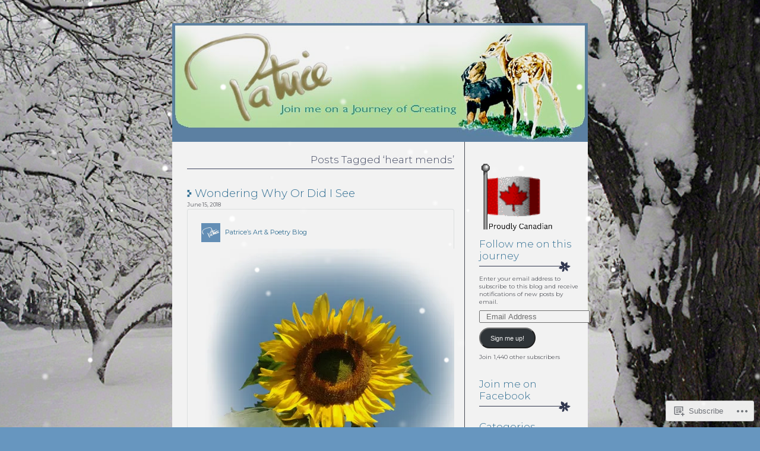

--- FILE ---
content_type: text/html; charset=UTF-8
request_url: https://patriceclarkson.wordpress.com/tag/heart-mends/
body_size: 24368
content:
<!DOCTYPE html PUBLIC "-//W3C//DTD XHTML 1.0 Transitional//EN" "http://www.w3.org/TR/xhtml1/DTD/xhtml1-transitional.dtd">
<html xmlns="http://www.w3.org/1999/xhtml" lang="en">

<head profile="http://gmpg.org/xfn/11">
	<meta http-equiv="Content-Type" content="text/html; charset=UTF-8" />
	<title>heart mends | Patrice’s Art &amp; Poetry Blog</title>
	<link rel="pingback" href="https://patriceclarkson.wordpress.com/xmlrpc.php" />
	<script type="text/javascript">
  WebFontConfig = {"google":{"families":["Montserrat:300:latin,latin-ext","Montserrat:r,i,b,bi:latin,latin-ext"]},"api_url":"https:\/\/fonts-api.wp.com\/css"};
  (function() {
    var wf = document.createElement('script');
    wf.src = '/wp-content/plugins/custom-fonts/js/webfont.js';
    wf.type = 'text/javascript';
    wf.async = 'true';
    var s = document.getElementsByTagName('script')[0];
    s.parentNode.insertBefore(wf, s);
	})();
</script><style id="jetpack-custom-fonts-css">.wf-active body{font-family:"Montserrat",sans-serif}.wf-active h1, .wf-active h2, .wf-active h3{font-family:"Montserrat",sans-serif;font-weight:300;font-style:normal}.wf-active h4{font-family:"Montserrat",sans-serif;font-weight:300;font-style:normal}.wf-active h5{font-family:"Montserrat",sans-serif;font-weight:300;font-style:normal}.wf-active h6{font-family:"Montserrat",sans-serif;font-weight:300;font-style:normal}.wf-active #sidebar h2, .wf-active th{font-family:"Montserrat",sans-serif;font-style:normal;font-weight:300}.wf-active .post h3{font-style:normal;font-weight:300}</style>
<meta name='robots' content='max-image-preview:large' />
<link rel='dns-prefetch' href='//s0.wp.com' />
<link rel="alternate" type="application/rss+xml" title="Patrice’s Art &amp; Poetry Blog &raquo; Feed" href="https://patriceclarkson.wordpress.com/feed/" />
<link rel="alternate" type="application/rss+xml" title="Patrice’s Art &amp; Poetry Blog &raquo; Comments Feed" href="https://patriceclarkson.wordpress.com/comments/feed/" />
<link rel="alternate" type="application/rss+xml" title="Patrice’s Art &amp; Poetry Blog &raquo; heart mends Tag Feed" href="https://patriceclarkson.wordpress.com/tag/heart-mends/feed/" />
	<script type="text/javascript">
		/* <![CDATA[ */
		function addLoadEvent(func) {
			var oldonload = window.onload;
			if (typeof window.onload != 'function') {
				window.onload = func;
			} else {
				window.onload = function () {
					oldonload();
					func();
				}
			}
		}
		/* ]]> */
	</script>
	<link crossorigin='anonymous' rel='stylesheet' id='all-css-0-1' href='/_static/??/wp-content/mu-plugins/likes/jetpack-likes.css,/wp-content/mu-plugins/infinity/themes/pub/neat.css?m=1743883414j&cssminify=yes' type='text/css' media='all' />
<style id='wp-emoji-styles-inline-css'>

	img.wp-smiley, img.emoji {
		display: inline !important;
		border: none !important;
		box-shadow: none !important;
		height: 1em !important;
		width: 1em !important;
		margin: 0 0.07em !important;
		vertical-align: -0.1em !important;
		background: none !important;
		padding: 0 !important;
	}
/*# sourceURL=wp-emoji-styles-inline-css */
</style>
<link crossorigin='anonymous' rel='stylesheet' id='all-css-2-1' href='/wp-content/plugins/gutenberg-core/v22.2.0/build/styles/block-library/style.css?m=1764855221i&cssminify=yes' type='text/css' media='all' />
<style id='wp-block-library-inline-css'>
.has-text-align-justify {
	text-align:justify;
}
.has-text-align-justify{text-align:justify;}

/*# sourceURL=wp-block-library-inline-css */
</style><style id='wp-block-image-inline-css'>
.wp-block-image>a,.wp-block-image>figure>a{display:inline-block}.wp-block-image img{box-sizing:border-box;height:auto;max-width:100%;vertical-align:bottom}@media not (prefers-reduced-motion){.wp-block-image img.hide{visibility:hidden}.wp-block-image img.show{animation:show-content-image .4s}}.wp-block-image[style*=border-radius] img,.wp-block-image[style*=border-radius]>a{border-radius:inherit}.wp-block-image.has-custom-border img{box-sizing:border-box}.wp-block-image.aligncenter{text-align:center}.wp-block-image.alignfull>a,.wp-block-image.alignwide>a{width:100%}.wp-block-image.alignfull img,.wp-block-image.alignwide img{height:auto;width:100%}.wp-block-image .aligncenter,.wp-block-image .alignleft,.wp-block-image .alignright,.wp-block-image.aligncenter,.wp-block-image.alignleft,.wp-block-image.alignright{display:table}.wp-block-image .aligncenter>figcaption,.wp-block-image .alignleft>figcaption,.wp-block-image .alignright>figcaption,.wp-block-image.aligncenter>figcaption,.wp-block-image.alignleft>figcaption,.wp-block-image.alignright>figcaption{caption-side:bottom;display:table-caption}.wp-block-image .alignleft{float:left;margin:.5em 1em .5em 0}.wp-block-image .alignright{float:right;margin:.5em 0 .5em 1em}.wp-block-image .aligncenter{margin-left:auto;margin-right:auto}.wp-block-image :where(figcaption){margin-bottom:1em;margin-top:.5em}.wp-block-image.is-style-circle-mask img{border-radius:9999px}@supports ((-webkit-mask-image:none) or (mask-image:none)) or (-webkit-mask-image:none){.wp-block-image.is-style-circle-mask img{border-radius:0;-webkit-mask-image:url('data:image/svg+xml;utf8,<svg viewBox="0 0 100 100" xmlns="http://www.w3.org/2000/svg"><circle cx="50" cy="50" r="50"/></svg>');mask-image:url('data:image/svg+xml;utf8,<svg viewBox="0 0 100 100" xmlns="http://www.w3.org/2000/svg"><circle cx="50" cy="50" r="50"/></svg>');mask-mode:alpha;-webkit-mask-position:center;mask-position:center;-webkit-mask-repeat:no-repeat;mask-repeat:no-repeat;-webkit-mask-size:contain;mask-size:contain}}:root :where(.wp-block-image.is-style-rounded img,.wp-block-image .is-style-rounded img){border-radius:9999px}.wp-block-image figure{margin:0}.wp-lightbox-container{display:flex;flex-direction:column;position:relative}.wp-lightbox-container img{cursor:zoom-in}.wp-lightbox-container img:hover+button{opacity:1}.wp-lightbox-container button{align-items:center;backdrop-filter:blur(16px) saturate(180%);background-color:#5a5a5a40;border:none;border-radius:4px;cursor:zoom-in;display:flex;height:20px;justify-content:center;opacity:0;padding:0;position:absolute;right:16px;text-align:center;top:16px;width:20px;z-index:100}@media not (prefers-reduced-motion){.wp-lightbox-container button{transition:opacity .2s ease}}.wp-lightbox-container button:focus-visible{outline:3px auto #5a5a5a40;outline:3px auto -webkit-focus-ring-color;outline-offset:3px}.wp-lightbox-container button:hover{cursor:pointer;opacity:1}.wp-lightbox-container button:focus{opacity:1}.wp-lightbox-container button:focus,.wp-lightbox-container button:hover,.wp-lightbox-container button:not(:hover):not(:active):not(.has-background){background-color:#5a5a5a40;border:none}.wp-lightbox-overlay{box-sizing:border-box;cursor:zoom-out;height:100vh;left:0;overflow:hidden;position:fixed;top:0;visibility:hidden;width:100%;z-index:100000}.wp-lightbox-overlay .close-button{align-items:center;cursor:pointer;display:flex;justify-content:center;min-height:40px;min-width:40px;padding:0;position:absolute;right:calc(env(safe-area-inset-right) + 16px);top:calc(env(safe-area-inset-top) + 16px);z-index:5000000}.wp-lightbox-overlay .close-button:focus,.wp-lightbox-overlay .close-button:hover,.wp-lightbox-overlay .close-button:not(:hover):not(:active):not(.has-background){background:none;border:none}.wp-lightbox-overlay .lightbox-image-container{height:var(--wp--lightbox-container-height);left:50%;overflow:hidden;position:absolute;top:50%;transform:translate(-50%,-50%);transform-origin:top left;width:var(--wp--lightbox-container-width);z-index:9999999999}.wp-lightbox-overlay .wp-block-image{align-items:center;box-sizing:border-box;display:flex;height:100%;justify-content:center;margin:0;position:relative;transform-origin:0 0;width:100%;z-index:3000000}.wp-lightbox-overlay .wp-block-image img{height:var(--wp--lightbox-image-height);min-height:var(--wp--lightbox-image-height);min-width:var(--wp--lightbox-image-width);width:var(--wp--lightbox-image-width)}.wp-lightbox-overlay .wp-block-image figcaption{display:none}.wp-lightbox-overlay button{background:none;border:none}.wp-lightbox-overlay .scrim{background-color:#fff;height:100%;opacity:.9;position:absolute;width:100%;z-index:2000000}.wp-lightbox-overlay.active{visibility:visible}@media not (prefers-reduced-motion){.wp-lightbox-overlay.active{animation:turn-on-visibility .25s both}.wp-lightbox-overlay.active img{animation:turn-on-visibility .35s both}.wp-lightbox-overlay.show-closing-animation:not(.active){animation:turn-off-visibility .35s both}.wp-lightbox-overlay.show-closing-animation:not(.active) img{animation:turn-off-visibility .25s both}.wp-lightbox-overlay.zoom.active{animation:none;opacity:1;visibility:visible}.wp-lightbox-overlay.zoom.active .lightbox-image-container{animation:lightbox-zoom-in .4s}.wp-lightbox-overlay.zoom.active .lightbox-image-container img{animation:none}.wp-lightbox-overlay.zoom.active .scrim{animation:turn-on-visibility .4s forwards}.wp-lightbox-overlay.zoom.show-closing-animation:not(.active){animation:none}.wp-lightbox-overlay.zoom.show-closing-animation:not(.active) .lightbox-image-container{animation:lightbox-zoom-out .4s}.wp-lightbox-overlay.zoom.show-closing-animation:not(.active) .lightbox-image-container img{animation:none}.wp-lightbox-overlay.zoom.show-closing-animation:not(.active) .scrim{animation:turn-off-visibility .4s forwards}}@keyframes show-content-image{0%{visibility:hidden}99%{visibility:hidden}to{visibility:visible}}@keyframes turn-on-visibility{0%{opacity:0}to{opacity:1}}@keyframes turn-off-visibility{0%{opacity:1;visibility:visible}99%{opacity:0;visibility:visible}to{opacity:0;visibility:hidden}}@keyframes lightbox-zoom-in{0%{transform:translate(calc((-100vw + var(--wp--lightbox-scrollbar-width))/2 + var(--wp--lightbox-initial-left-position)),calc(-50vh + var(--wp--lightbox-initial-top-position))) scale(var(--wp--lightbox-scale))}to{transform:translate(-50%,-50%) scale(1)}}@keyframes lightbox-zoom-out{0%{transform:translate(-50%,-50%) scale(1);visibility:visible}99%{visibility:visible}to{transform:translate(calc((-100vw + var(--wp--lightbox-scrollbar-width))/2 + var(--wp--lightbox-initial-left-position)),calc(-50vh + var(--wp--lightbox-initial-top-position))) scale(var(--wp--lightbox-scale));visibility:hidden}}
/*# sourceURL=/wp-content/plugins/gutenberg-core/v22.2.0/build/styles/block-library/image/style.css */
</style>
<style id='global-styles-inline-css'>
:root{--wp--preset--aspect-ratio--square: 1;--wp--preset--aspect-ratio--4-3: 4/3;--wp--preset--aspect-ratio--3-4: 3/4;--wp--preset--aspect-ratio--3-2: 3/2;--wp--preset--aspect-ratio--2-3: 2/3;--wp--preset--aspect-ratio--16-9: 16/9;--wp--preset--aspect-ratio--9-16: 9/16;--wp--preset--color--black: #000000;--wp--preset--color--cyan-bluish-gray: #abb8c3;--wp--preset--color--white: #ffffff;--wp--preset--color--pale-pink: #f78da7;--wp--preset--color--vivid-red: #cf2e2e;--wp--preset--color--luminous-vivid-orange: #ff6900;--wp--preset--color--luminous-vivid-amber: #fcb900;--wp--preset--color--light-green-cyan: #7bdcb5;--wp--preset--color--vivid-green-cyan: #00d084;--wp--preset--color--pale-cyan-blue: #8ed1fc;--wp--preset--color--vivid-cyan-blue: #0693e3;--wp--preset--color--vivid-purple: #9b51e0;--wp--preset--gradient--vivid-cyan-blue-to-vivid-purple: linear-gradient(135deg,rgb(6,147,227) 0%,rgb(155,81,224) 100%);--wp--preset--gradient--light-green-cyan-to-vivid-green-cyan: linear-gradient(135deg,rgb(122,220,180) 0%,rgb(0,208,130) 100%);--wp--preset--gradient--luminous-vivid-amber-to-luminous-vivid-orange: linear-gradient(135deg,rgb(252,185,0) 0%,rgb(255,105,0) 100%);--wp--preset--gradient--luminous-vivid-orange-to-vivid-red: linear-gradient(135deg,rgb(255,105,0) 0%,rgb(207,46,46) 100%);--wp--preset--gradient--very-light-gray-to-cyan-bluish-gray: linear-gradient(135deg,rgb(238,238,238) 0%,rgb(169,184,195) 100%);--wp--preset--gradient--cool-to-warm-spectrum: linear-gradient(135deg,rgb(74,234,220) 0%,rgb(151,120,209) 20%,rgb(207,42,186) 40%,rgb(238,44,130) 60%,rgb(251,105,98) 80%,rgb(254,248,76) 100%);--wp--preset--gradient--blush-light-purple: linear-gradient(135deg,rgb(255,206,236) 0%,rgb(152,150,240) 100%);--wp--preset--gradient--blush-bordeaux: linear-gradient(135deg,rgb(254,205,165) 0%,rgb(254,45,45) 50%,rgb(107,0,62) 100%);--wp--preset--gradient--luminous-dusk: linear-gradient(135deg,rgb(255,203,112) 0%,rgb(199,81,192) 50%,rgb(65,88,208) 100%);--wp--preset--gradient--pale-ocean: linear-gradient(135deg,rgb(255,245,203) 0%,rgb(182,227,212) 50%,rgb(51,167,181) 100%);--wp--preset--gradient--electric-grass: linear-gradient(135deg,rgb(202,248,128) 0%,rgb(113,206,126) 100%);--wp--preset--gradient--midnight: linear-gradient(135deg,rgb(2,3,129) 0%,rgb(40,116,252) 100%);--wp--preset--font-size--small: 13px;--wp--preset--font-size--medium: 20px;--wp--preset--font-size--large: 36px;--wp--preset--font-size--x-large: 42px;--wp--preset--font-family--albert-sans: 'Albert Sans', sans-serif;--wp--preset--font-family--alegreya: Alegreya, serif;--wp--preset--font-family--arvo: Arvo, serif;--wp--preset--font-family--bodoni-moda: 'Bodoni Moda', serif;--wp--preset--font-family--bricolage-grotesque: 'Bricolage Grotesque', sans-serif;--wp--preset--font-family--cabin: Cabin, sans-serif;--wp--preset--font-family--chivo: Chivo, sans-serif;--wp--preset--font-family--commissioner: Commissioner, sans-serif;--wp--preset--font-family--cormorant: Cormorant, serif;--wp--preset--font-family--courier-prime: 'Courier Prime', monospace;--wp--preset--font-family--crimson-pro: 'Crimson Pro', serif;--wp--preset--font-family--dm-mono: 'DM Mono', monospace;--wp--preset--font-family--dm-sans: 'DM Sans', sans-serif;--wp--preset--font-family--dm-serif-display: 'DM Serif Display', serif;--wp--preset--font-family--domine: Domine, serif;--wp--preset--font-family--eb-garamond: 'EB Garamond', serif;--wp--preset--font-family--epilogue: Epilogue, sans-serif;--wp--preset--font-family--fahkwang: Fahkwang, sans-serif;--wp--preset--font-family--figtree: Figtree, sans-serif;--wp--preset--font-family--fira-sans: 'Fira Sans', sans-serif;--wp--preset--font-family--fjalla-one: 'Fjalla One', sans-serif;--wp--preset--font-family--fraunces: Fraunces, serif;--wp--preset--font-family--gabarito: Gabarito, system-ui;--wp--preset--font-family--ibm-plex-mono: 'IBM Plex Mono', monospace;--wp--preset--font-family--ibm-plex-sans: 'IBM Plex Sans', sans-serif;--wp--preset--font-family--ibarra-real-nova: 'Ibarra Real Nova', serif;--wp--preset--font-family--instrument-serif: 'Instrument Serif', serif;--wp--preset--font-family--inter: Inter, sans-serif;--wp--preset--font-family--josefin-sans: 'Josefin Sans', sans-serif;--wp--preset--font-family--jost: Jost, sans-serif;--wp--preset--font-family--libre-baskerville: 'Libre Baskerville', serif;--wp--preset--font-family--libre-franklin: 'Libre Franklin', sans-serif;--wp--preset--font-family--literata: Literata, serif;--wp--preset--font-family--lora: Lora, serif;--wp--preset--font-family--merriweather: Merriweather, serif;--wp--preset--font-family--montserrat: Montserrat, sans-serif;--wp--preset--font-family--newsreader: Newsreader, serif;--wp--preset--font-family--noto-sans-mono: 'Noto Sans Mono', sans-serif;--wp--preset--font-family--nunito: Nunito, sans-serif;--wp--preset--font-family--open-sans: 'Open Sans', sans-serif;--wp--preset--font-family--overpass: Overpass, sans-serif;--wp--preset--font-family--pt-serif: 'PT Serif', serif;--wp--preset--font-family--petrona: Petrona, serif;--wp--preset--font-family--piazzolla: Piazzolla, serif;--wp--preset--font-family--playfair-display: 'Playfair Display', serif;--wp--preset--font-family--plus-jakarta-sans: 'Plus Jakarta Sans', sans-serif;--wp--preset--font-family--poppins: Poppins, sans-serif;--wp--preset--font-family--raleway: Raleway, sans-serif;--wp--preset--font-family--roboto: Roboto, sans-serif;--wp--preset--font-family--roboto-slab: 'Roboto Slab', serif;--wp--preset--font-family--rubik: Rubik, sans-serif;--wp--preset--font-family--rufina: Rufina, serif;--wp--preset--font-family--sora: Sora, sans-serif;--wp--preset--font-family--source-sans-3: 'Source Sans 3', sans-serif;--wp--preset--font-family--source-serif-4: 'Source Serif 4', serif;--wp--preset--font-family--space-mono: 'Space Mono', monospace;--wp--preset--font-family--syne: Syne, sans-serif;--wp--preset--font-family--texturina: Texturina, serif;--wp--preset--font-family--urbanist: Urbanist, sans-serif;--wp--preset--font-family--work-sans: 'Work Sans', sans-serif;--wp--preset--spacing--20: 0.44rem;--wp--preset--spacing--30: 0.67rem;--wp--preset--spacing--40: 1rem;--wp--preset--spacing--50: 1.5rem;--wp--preset--spacing--60: 2.25rem;--wp--preset--spacing--70: 3.38rem;--wp--preset--spacing--80: 5.06rem;--wp--preset--shadow--natural: 6px 6px 9px rgba(0, 0, 0, 0.2);--wp--preset--shadow--deep: 12px 12px 50px rgba(0, 0, 0, 0.4);--wp--preset--shadow--sharp: 6px 6px 0px rgba(0, 0, 0, 0.2);--wp--preset--shadow--outlined: 6px 6px 0px -3px rgb(255, 255, 255), 6px 6px rgb(0, 0, 0);--wp--preset--shadow--crisp: 6px 6px 0px rgb(0, 0, 0);}:where(.is-layout-flex){gap: 0.5em;}:where(.is-layout-grid){gap: 0.5em;}body .is-layout-flex{display: flex;}.is-layout-flex{flex-wrap: wrap;align-items: center;}.is-layout-flex > :is(*, div){margin: 0;}body .is-layout-grid{display: grid;}.is-layout-grid > :is(*, div){margin: 0;}:where(.wp-block-columns.is-layout-flex){gap: 2em;}:where(.wp-block-columns.is-layout-grid){gap: 2em;}:where(.wp-block-post-template.is-layout-flex){gap: 1.25em;}:where(.wp-block-post-template.is-layout-grid){gap: 1.25em;}.has-black-color{color: var(--wp--preset--color--black) !important;}.has-cyan-bluish-gray-color{color: var(--wp--preset--color--cyan-bluish-gray) !important;}.has-white-color{color: var(--wp--preset--color--white) !important;}.has-pale-pink-color{color: var(--wp--preset--color--pale-pink) !important;}.has-vivid-red-color{color: var(--wp--preset--color--vivid-red) !important;}.has-luminous-vivid-orange-color{color: var(--wp--preset--color--luminous-vivid-orange) !important;}.has-luminous-vivid-amber-color{color: var(--wp--preset--color--luminous-vivid-amber) !important;}.has-light-green-cyan-color{color: var(--wp--preset--color--light-green-cyan) !important;}.has-vivid-green-cyan-color{color: var(--wp--preset--color--vivid-green-cyan) !important;}.has-pale-cyan-blue-color{color: var(--wp--preset--color--pale-cyan-blue) !important;}.has-vivid-cyan-blue-color{color: var(--wp--preset--color--vivid-cyan-blue) !important;}.has-vivid-purple-color{color: var(--wp--preset--color--vivid-purple) !important;}.has-black-background-color{background-color: var(--wp--preset--color--black) !important;}.has-cyan-bluish-gray-background-color{background-color: var(--wp--preset--color--cyan-bluish-gray) !important;}.has-white-background-color{background-color: var(--wp--preset--color--white) !important;}.has-pale-pink-background-color{background-color: var(--wp--preset--color--pale-pink) !important;}.has-vivid-red-background-color{background-color: var(--wp--preset--color--vivid-red) !important;}.has-luminous-vivid-orange-background-color{background-color: var(--wp--preset--color--luminous-vivid-orange) !important;}.has-luminous-vivid-amber-background-color{background-color: var(--wp--preset--color--luminous-vivid-amber) !important;}.has-light-green-cyan-background-color{background-color: var(--wp--preset--color--light-green-cyan) !important;}.has-vivid-green-cyan-background-color{background-color: var(--wp--preset--color--vivid-green-cyan) !important;}.has-pale-cyan-blue-background-color{background-color: var(--wp--preset--color--pale-cyan-blue) !important;}.has-vivid-cyan-blue-background-color{background-color: var(--wp--preset--color--vivid-cyan-blue) !important;}.has-vivid-purple-background-color{background-color: var(--wp--preset--color--vivid-purple) !important;}.has-black-border-color{border-color: var(--wp--preset--color--black) !important;}.has-cyan-bluish-gray-border-color{border-color: var(--wp--preset--color--cyan-bluish-gray) !important;}.has-white-border-color{border-color: var(--wp--preset--color--white) !important;}.has-pale-pink-border-color{border-color: var(--wp--preset--color--pale-pink) !important;}.has-vivid-red-border-color{border-color: var(--wp--preset--color--vivid-red) !important;}.has-luminous-vivid-orange-border-color{border-color: var(--wp--preset--color--luminous-vivid-orange) !important;}.has-luminous-vivid-amber-border-color{border-color: var(--wp--preset--color--luminous-vivid-amber) !important;}.has-light-green-cyan-border-color{border-color: var(--wp--preset--color--light-green-cyan) !important;}.has-vivid-green-cyan-border-color{border-color: var(--wp--preset--color--vivid-green-cyan) !important;}.has-pale-cyan-blue-border-color{border-color: var(--wp--preset--color--pale-cyan-blue) !important;}.has-vivid-cyan-blue-border-color{border-color: var(--wp--preset--color--vivid-cyan-blue) !important;}.has-vivid-purple-border-color{border-color: var(--wp--preset--color--vivid-purple) !important;}.has-vivid-cyan-blue-to-vivid-purple-gradient-background{background: var(--wp--preset--gradient--vivid-cyan-blue-to-vivid-purple) !important;}.has-light-green-cyan-to-vivid-green-cyan-gradient-background{background: var(--wp--preset--gradient--light-green-cyan-to-vivid-green-cyan) !important;}.has-luminous-vivid-amber-to-luminous-vivid-orange-gradient-background{background: var(--wp--preset--gradient--luminous-vivid-amber-to-luminous-vivid-orange) !important;}.has-luminous-vivid-orange-to-vivid-red-gradient-background{background: var(--wp--preset--gradient--luminous-vivid-orange-to-vivid-red) !important;}.has-very-light-gray-to-cyan-bluish-gray-gradient-background{background: var(--wp--preset--gradient--very-light-gray-to-cyan-bluish-gray) !important;}.has-cool-to-warm-spectrum-gradient-background{background: var(--wp--preset--gradient--cool-to-warm-spectrum) !important;}.has-blush-light-purple-gradient-background{background: var(--wp--preset--gradient--blush-light-purple) !important;}.has-blush-bordeaux-gradient-background{background: var(--wp--preset--gradient--blush-bordeaux) !important;}.has-luminous-dusk-gradient-background{background: var(--wp--preset--gradient--luminous-dusk) !important;}.has-pale-ocean-gradient-background{background: var(--wp--preset--gradient--pale-ocean) !important;}.has-electric-grass-gradient-background{background: var(--wp--preset--gradient--electric-grass) !important;}.has-midnight-gradient-background{background: var(--wp--preset--gradient--midnight) !important;}.has-small-font-size{font-size: var(--wp--preset--font-size--small) !important;}.has-medium-font-size{font-size: var(--wp--preset--font-size--medium) !important;}.has-large-font-size{font-size: var(--wp--preset--font-size--large) !important;}.has-x-large-font-size{font-size: var(--wp--preset--font-size--x-large) !important;}.has-albert-sans-font-family{font-family: var(--wp--preset--font-family--albert-sans) !important;}.has-alegreya-font-family{font-family: var(--wp--preset--font-family--alegreya) !important;}.has-arvo-font-family{font-family: var(--wp--preset--font-family--arvo) !important;}.has-bodoni-moda-font-family{font-family: var(--wp--preset--font-family--bodoni-moda) !important;}.has-bricolage-grotesque-font-family{font-family: var(--wp--preset--font-family--bricolage-grotesque) !important;}.has-cabin-font-family{font-family: var(--wp--preset--font-family--cabin) !important;}.has-chivo-font-family{font-family: var(--wp--preset--font-family--chivo) !important;}.has-commissioner-font-family{font-family: var(--wp--preset--font-family--commissioner) !important;}.has-cormorant-font-family{font-family: var(--wp--preset--font-family--cormorant) !important;}.has-courier-prime-font-family{font-family: var(--wp--preset--font-family--courier-prime) !important;}.has-crimson-pro-font-family{font-family: var(--wp--preset--font-family--crimson-pro) !important;}.has-dm-mono-font-family{font-family: var(--wp--preset--font-family--dm-mono) !important;}.has-dm-sans-font-family{font-family: var(--wp--preset--font-family--dm-sans) !important;}.has-dm-serif-display-font-family{font-family: var(--wp--preset--font-family--dm-serif-display) !important;}.has-domine-font-family{font-family: var(--wp--preset--font-family--domine) !important;}.has-eb-garamond-font-family{font-family: var(--wp--preset--font-family--eb-garamond) !important;}.has-epilogue-font-family{font-family: var(--wp--preset--font-family--epilogue) !important;}.has-fahkwang-font-family{font-family: var(--wp--preset--font-family--fahkwang) !important;}.has-figtree-font-family{font-family: var(--wp--preset--font-family--figtree) !important;}.has-fira-sans-font-family{font-family: var(--wp--preset--font-family--fira-sans) !important;}.has-fjalla-one-font-family{font-family: var(--wp--preset--font-family--fjalla-one) !important;}.has-fraunces-font-family{font-family: var(--wp--preset--font-family--fraunces) !important;}.has-gabarito-font-family{font-family: var(--wp--preset--font-family--gabarito) !important;}.has-ibm-plex-mono-font-family{font-family: var(--wp--preset--font-family--ibm-plex-mono) !important;}.has-ibm-plex-sans-font-family{font-family: var(--wp--preset--font-family--ibm-plex-sans) !important;}.has-ibarra-real-nova-font-family{font-family: var(--wp--preset--font-family--ibarra-real-nova) !important;}.has-instrument-serif-font-family{font-family: var(--wp--preset--font-family--instrument-serif) !important;}.has-inter-font-family{font-family: var(--wp--preset--font-family--inter) !important;}.has-josefin-sans-font-family{font-family: var(--wp--preset--font-family--josefin-sans) !important;}.has-jost-font-family{font-family: var(--wp--preset--font-family--jost) !important;}.has-libre-baskerville-font-family{font-family: var(--wp--preset--font-family--libre-baskerville) !important;}.has-libre-franklin-font-family{font-family: var(--wp--preset--font-family--libre-franklin) !important;}.has-literata-font-family{font-family: var(--wp--preset--font-family--literata) !important;}.has-lora-font-family{font-family: var(--wp--preset--font-family--lora) !important;}.has-merriweather-font-family{font-family: var(--wp--preset--font-family--merriweather) !important;}.has-montserrat-font-family{font-family: var(--wp--preset--font-family--montserrat) !important;}.has-newsreader-font-family{font-family: var(--wp--preset--font-family--newsreader) !important;}.has-noto-sans-mono-font-family{font-family: var(--wp--preset--font-family--noto-sans-mono) !important;}.has-nunito-font-family{font-family: var(--wp--preset--font-family--nunito) !important;}.has-open-sans-font-family{font-family: var(--wp--preset--font-family--open-sans) !important;}.has-overpass-font-family{font-family: var(--wp--preset--font-family--overpass) !important;}.has-pt-serif-font-family{font-family: var(--wp--preset--font-family--pt-serif) !important;}.has-petrona-font-family{font-family: var(--wp--preset--font-family--petrona) !important;}.has-piazzolla-font-family{font-family: var(--wp--preset--font-family--piazzolla) !important;}.has-playfair-display-font-family{font-family: var(--wp--preset--font-family--playfair-display) !important;}.has-plus-jakarta-sans-font-family{font-family: var(--wp--preset--font-family--plus-jakarta-sans) !important;}.has-poppins-font-family{font-family: var(--wp--preset--font-family--poppins) !important;}.has-raleway-font-family{font-family: var(--wp--preset--font-family--raleway) !important;}.has-roboto-font-family{font-family: var(--wp--preset--font-family--roboto) !important;}.has-roboto-slab-font-family{font-family: var(--wp--preset--font-family--roboto-slab) !important;}.has-rubik-font-family{font-family: var(--wp--preset--font-family--rubik) !important;}.has-rufina-font-family{font-family: var(--wp--preset--font-family--rufina) !important;}.has-sora-font-family{font-family: var(--wp--preset--font-family--sora) !important;}.has-source-sans-3-font-family{font-family: var(--wp--preset--font-family--source-sans-3) !important;}.has-source-serif-4-font-family{font-family: var(--wp--preset--font-family--source-serif-4) !important;}.has-space-mono-font-family{font-family: var(--wp--preset--font-family--space-mono) !important;}.has-syne-font-family{font-family: var(--wp--preset--font-family--syne) !important;}.has-texturina-font-family{font-family: var(--wp--preset--font-family--texturina) !important;}.has-urbanist-font-family{font-family: var(--wp--preset--font-family--urbanist) !important;}.has-work-sans-font-family{font-family: var(--wp--preset--font-family--work-sans) !important;}
/*# sourceURL=global-styles-inline-css */
</style>

<style id='classic-theme-styles-inline-css'>
/*! This file is auto-generated */
.wp-block-button__link{color:#fff;background-color:#32373c;border-radius:9999px;box-shadow:none;text-decoration:none;padding:calc(.667em + 2px) calc(1.333em + 2px);font-size:1.125em}.wp-block-file__button{background:#32373c;color:#fff;text-decoration:none}
/*# sourceURL=/wp-includes/css/classic-themes.min.css */
</style>
<link crossorigin='anonymous' rel='stylesheet' id='all-css-4-1' href='/_static/??-eJx9kNluAjEMRX+oHmuqgfJS9VOqLBYE4iSKHQb+nlQjlgppXiwv91xbxrmAy0kpKZbY9iEJumxjdifBz2HcDSNI4BIJKp2HCX0QfShA9BppcCIf+GLEDZ5elXqfi9E/BZMPhiJxl61hc/B70o7LPQelyzpS+hqwtlQSgR45NAY99F2yxh1Ji3En6K3FYhkg55zuw98zJZ8rmqaZjWpwbxhKdWhbiB4POQZvriApz/+KtzOW67A0i4n6hx7v/OHv8Wu7mTbjNO2ON/CunUQ=&cssminify=yes' type='text/css' media='all' />
<style id='jetpack_facebook_likebox-inline-css'>
.widget_facebook_likebox {
	overflow: hidden;
}

/*# sourceURL=/wp-content/mu-plugins/jetpack-plugin/moon/modules/widgets/facebook-likebox/style.css */
</style>
<link crossorigin='anonymous' rel='stylesheet' id='all-css-6-1' href='/_static/??-eJzTLy/QTc7PK0nNK9HPLdUtyClNz8wr1i9KTcrJTwcy0/WTi5G5ekCujj52Temp+bo5+cmJJZn5eSgc3bScxMwikFb7XFtDE1NLExMLc0OTLACohS2q&cssminify=yes' type='text/css' media='all' />
<link crossorigin='anonymous' rel='stylesheet' id='print-css-7-1' href='/wp-content/mu-plugins/global-print/global-print.css?m=1465851035i&cssminify=yes' type='text/css' media='print' />
<style id='jetpack-global-styles-frontend-style-inline-css'>
:root { --font-headings: unset; --font-base: unset; --font-headings-default: -apple-system,BlinkMacSystemFont,"Segoe UI",Roboto,Oxygen-Sans,Ubuntu,Cantarell,"Helvetica Neue",sans-serif; --font-base-default: -apple-system,BlinkMacSystemFont,"Segoe UI",Roboto,Oxygen-Sans,Ubuntu,Cantarell,"Helvetica Neue",sans-serif;}
/*# sourceURL=jetpack-global-styles-frontend-style-inline-css */
</style>
<link crossorigin='anonymous' rel='stylesheet' id='all-css-10-1' href='/_static/??-eJyNjcEKwjAQRH/IuFRT6kX8FNkmS5K6yQY3Qfx7bfEiXrwM82B4A49qnJRGpUHupnIPqSgs1Cq624chi6zhO5OCRryTR++fW00l7J3qDv43XVNxoOISsmEJol/wY2uR8vs3WggsM/I6uOTzMI3Hw8lOg11eUT1JKA==&cssminify=yes' type='text/css' media='all' />
<script type="text/javascript" id="wpcom-actionbar-placeholder-js-extra">
/* <![CDATA[ */
var actionbardata = {"siteID":"13041514","postID":"0","siteURL":"https://patriceclarkson.wordpress.com","xhrURL":"https://patriceclarkson.wordpress.com/wp-admin/admin-ajax.php","nonce":"29531bf60a","isLoggedIn":"","statusMessage":"","subsEmailDefault":"instantly","proxyScriptUrl":"https://s0.wp.com/wp-content/js/wpcom-proxy-request.js?m=1513050504i&amp;ver=20211021","i18n":{"followedText":"New posts from this site will now appear in your \u003Ca href=\"https://wordpress.com/reader\"\u003EReader\u003C/a\u003E","foldBar":"Collapse this bar","unfoldBar":"Expand this bar","shortLinkCopied":"Shortlink copied to clipboard."}};
//# sourceURL=wpcom-actionbar-placeholder-js-extra
/* ]]> */
</script>
<script type="text/javascript" id="jetpack-mu-wpcom-settings-js-before">
/* <![CDATA[ */
var JETPACK_MU_WPCOM_SETTINGS = {"assetsUrl":"https://s0.wp.com/wp-content/mu-plugins/jetpack-mu-wpcom-plugin/moon/jetpack_vendor/automattic/jetpack-mu-wpcom/src/build/"};
//# sourceURL=jetpack-mu-wpcom-settings-js-before
/* ]]> */
</script>
<script crossorigin='anonymous' type='text/javascript'  src='/wp-content/js/rlt-proxy.js?m=1720530689i'></script>
<script type="text/javascript" id="rlt-proxy-js-after">
/* <![CDATA[ */
	rltInitialize( {"token":null,"iframeOrigins":["https:\/\/widgets.wp.com"]} );
//# sourceURL=rlt-proxy-js-after
/* ]]> */
</script>
<link rel="EditURI" type="application/rsd+xml" title="RSD" href="https://patriceclarkson.wordpress.com/xmlrpc.php?rsd" />
<meta name="generator" content="WordPress.com" />

<!-- Jetpack Open Graph Tags -->
<meta property="og:type" content="website" />
<meta property="og:title" content="heart mends &#8211; Patrice’s Art &amp; Poetry Blog" />
<meta property="og:url" content="https://patriceclarkson.wordpress.com/tag/heart-mends/" />
<meta property="og:site_name" content="Patrice’s Art &amp; Poetry Blog" />
<meta property="og:image" content="https://patriceclarkson.wordpress.com/wp-content/uploads/2020/07/cropped-rottipup_fawn.jpg?w=200" />
<meta property="og:image:width" content="200" />
<meta property="og:image:height" content="200" />
<meta property="og:image:alt" content="" />
<meta property="og:locale" content="en_US" />
<meta property="fb:app_id" content="249643311490" />
<meta name="twitter:creator" content="@PatricesArt" />
<meta name="twitter:site" content="@PatricesArt" />

<!-- End Jetpack Open Graph Tags -->
<link rel='openid.server' href='https://patriceclarkson.wordpress.com/?openidserver=1' />
<link rel='openid.delegate' href='https://patriceclarkson.wordpress.com/' />
<link rel="search" type="application/opensearchdescription+xml" href="https://patriceclarkson.wordpress.com/osd.xml" title="Patrice’s Art &#38; Poetry Blog" />
<link rel="search" type="application/opensearchdescription+xml" href="https://s1.wp.com/opensearch.xml" title="WordPress.com" />
<meta name="theme-color" content="#6796bf" />
		<style id="wpcom-hotfix-masterbar-style">
			@media screen and (min-width: 783px) {
				#wpadminbar .quicklinks li#wp-admin-bar-my-account.with-avatar > a img {
					margin-top: 5px;
				}
			}
		</style>
		<style type="text/css">.recentcomments a{display:inline !important;padding:0 !important;margin:0 !important;}</style>		<style type="text/css">
			.recentcomments a {
				display: inline !important;
				padding: 0 !important;
				margin: 0 !important;
			}

			table.recentcommentsavatartop img.avatar, table.recentcommentsavatarend img.avatar {
				border: 0px;
				margin: 0;
			}

			table.recentcommentsavatartop a, table.recentcommentsavatarend a {
				border: 0px !important;
				background-color: transparent !important;
			}

			td.recentcommentsavatarend, td.recentcommentsavatartop {
				padding: 0px 0px 1px 0px;
				margin: 0px;
			}

			td.recentcommentstextend {
				border: none !important;
				padding: 0px 0px 2px 10px;
			}

			.rtl td.recentcommentstextend {
				padding: 0px 10px 2px 0px;
			}

			td.recentcommentstexttop {
				border: none;
				padding: 0px 0px 0px 10px;
			}

			.rtl td.recentcommentstexttop {
				padding: 0px 10px 0px 0px;
			}
		</style>
		<meta name="description" content="Posts about heart mends written by Patrice" />
<style type="text/css">
#header {
	font-family: 'Lucida Grande', Verdana, Arial, Sans-Serif;
	text-align: left;
	background: url(https://patriceclarkson.wordpress.com/wp-content/uploads/2010/11/patrice_blog_header.jpg);
 	width: 700px;
 	height: 200px;
	margin: 0px;
}
#header * {
	display: none;
}
</style>
<style type="text/css" id="custom-background-css">
body.custom-background { background-color: #6796bf; background-image: url("https://patriceclarkson.wordpress.com/wp-content/uploads/2016/03/snowstorm.jpg"); background-position: center top; background-size: cover; background-repeat: no-repeat; background-attachment: fixed; }
</style>
	<link rel="icon" href="https://patriceclarkson.wordpress.com/wp-content/uploads/2020/07/cropped-rottipup_fawn.jpg?w=32" sizes="32x32" />
<link rel="icon" href="https://patriceclarkson.wordpress.com/wp-content/uploads/2020/07/cropped-rottipup_fawn.jpg?w=192" sizes="192x192" />
<link rel="apple-touch-icon" href="https://patriceclarkson.wordpress.com/wp-content/uploads/2020/07/cropped-rottipup_fawn.jpg?w=180" />
<meta name="msapplication-TileImage" content="https://patriceclarkson.wordpress.com/wp-content/uploads/2020/07/cropped-rottipup_fawn.jpg?w=270" />
<link crossorigin='anonymous' rel='stylesheet' id='all-css-0-3' href='/_static/??-eJyVjkEKwkAMRS9kG2rR4kI8irTpIGknyTCZ0OtXsRXc6fJ9Ho8PS6pQpQQpwF6l6A8SgymU1OO8MbCqwJ0EYYiKs4EtlEKu0ewAvxdYR4/BAPusbiF+pH34N/i+5BRHMB8MM6VC+pS/qGaSV/nG16Y7tZfu3DbHaQXdH15M&cssminify=yes' type='text/css' media='all' />
</head>
<body class="archive tag tag-heart-mends tag-243848517 custom-background wp-theme-pubneat customizer-styles-applied jetpack-reblog-enabled">
<br /><br /><br />
<div id="page">

<div id="header" onclick="location.href='https://patriceclarkson.wordpress.com';" style="cursor: pointer;">
    <h1><a href="https://patriceclarkson.wordpress.com/">Patrice’s Art &amp; Poetry Blog</a></h1>
    <div class="description">Join Me on a Journey of Creating</div>
</div>

	<div id="content">

		
		 			<h2 class="pagetitle">Posts Tagged &#8216;heart mends&#8217;</h2>

 	  

		<div class="navigation">
			<div class="alignleft"></div>
			<div class="alignright"></div>
		</div>

				<div class="post-17879 post type-post status-publish format-standard hentry category-look-back-friday category-my-musings category-poetry tag-changing-everything tag-chaos tag-gentle-caress tag-heart-mends tag-kindness tag-laugh tag-love tag-my-being tag-nature-photography tag-patrice tag-patrice-clarkson tag-photo-by-patrice tag-rip-holes tag-seams tag-smile tag-strength tag-strife tag-tragedy tag-wondering">
				<img src="https://s0.wp.com/wp-content/themes/pub/neat/images/h1.gif?m=1158640643i" class="lefth2img" alt="h1" /><h2 id="post-17879"><a href="https://patriceclarkson.wordpress.com/2018/06/15/wondering-why-or-did-i-see-2/" rel="bookmark">Wondering Why Or Did I&nbsp;See</a></h2>
				<small>June 15, 2018</small>

				<div class="entry">
					<div class="wpcom-reblog-snapshot"> <div class="reblog-post"><p class="reblog-from"><img alt='Patrice&#039;s avatar' src='https://1.gravatar.com/avatar/a9cf9ea33c9c9cac6371c50d4718122f65b348f8275110212a59f52b2249ced1?s=32&#038;d=identicon&#038;r=G' class='avatar avatar-32' height='32' width='32' loading='lazy' /><a href="https://patriceclarkson.wordpress.com/2014/06/19/wondering-why-or-did-i-see/">Patrice’s Art &amp; Poetry Blog</a></p><div class="reblogged-content">
<p style="text-align:center"><a href="https://patriceclarkson.wordpress.com/wp-content/uploads/2018/06/sunflower1.jpg"><img class="aligncenter wp-image-1739 size-large" src="https://patriceclarkson.wordpress.com/wp-content/uploads/2018/06/sunflower1.jpg?w=450&#038;h=394" height="394" width="450" alt="Sun Flower ~ Photo by Patrice" title="Sun Flower ~ Photo by Patrice"></a></p>

<p style="text-align:center">Wondering why or did I see<br>
How the heart mends<br>
Without any seams.</p>

<p style="text-align:center">Tragedy, chaos and most likely strife<br>
Rip holes in my being<br>
Then along comes kindness<br>
Dipped in strength<br>
Changing everything.</p>

<p style="text-align:center">A smile, a laugh, a gentle caress<br>
Hold me together<br>
Thru anything.</p>

<p style="text-align:center">I’m not wondering<br>
I know, I see<br>
With love my heart mends<br>
Without any seams.<br><em>~ Patrice</em></p>

<p style="text-align:center">© Patrice Clarkson – 2014</p>
</div><p class="reblog-source"><a href="https://patriceclarkson.wordpress.com/2014/06/19/wondering-why-or-did-i-see/">View original post</a></p></div></div><div id="jp-post-flair" class="sharedaddy sd-like-enabled sd-sharing-enabled"><div class="sharedaddy sd-sharing-enabled"><div class="robots-nocontent sd-block sd-social sd-social-official sd-sharing"><h3 class="sd-title">Share this:</h3><div class="sd-content"><ul><li class="share-email"><a rel="nofollow noopener noreferrer"
				data-shared="sharing-email-17879"
				class="share-email sd-button"
				href="mailto:?subject=%5BShared%20Post%5D%20Wondering%20Why%20Or%20Did%20I%20See&#038;body=https%3A%2F%2Fpatriceclarkson.wordpress.com%2F2018%2F06%2F15%2Fwondering-why-or-did-i-see-2%2F&#038;share=email"
				target="_blank"
				aria-labelledby="sharing-email-17879"
				data-email-share-error-title="Do you have email set up?" data-email-share-error-text="If you&#039;re having problems sharing via email, you might not have email set up for your browser. You may need to create a new email yourself." data-email-share-nonce="7694161fc3" data-email-share-track-url="https://patriceclarkson.wordpress.com/2018/06/15/wondering-why-or-did-i-see-2/?share=email">
				<span id="sharing-email-17879" hidden>Click to email a link to a friend (Opens in new window)</span>
				<span>Email</span>
			</a></li><li class="share-print"><a rel="nofollow noopener noreferrer"
				data-shared="sharing-print-17879"
				class="share-print sd-button"
				href="https://patriceclarkson.wordpress.com/2018/06/15/wondering-why-or-did-i-see-2/?share=print"
				target="_blank"
				aria-labelledby="sharing-print-17879"
				>
				<span id="sharing-print-17879" hidden>Click to print (Opens in new window)</span>
				<span>Print</span>
			</a></li><li class="share-facebook"><div class="fb-share-button" data-href="https://patriceclarkson.wordpress.com/2018/06/15/wondering-why-or-did-i-see-2/" data-layout="button_count"></div></li><li class="share-pinterest"><div class="pinterest_button"><a href="https://www.pinterest.com/pin/create/button/?url=https%3A%2F%2Fpatriceclarkson.wordpress.com%2F2018%2F06%2F15%2Fwondering-why-or-did-i-see-2%2F&#038;media=https%3A%2F%2Fpatriceclarkson.wordpress.com%2Fwp-content%2Fuploads%2F2020%2F07%2Fcropped-rottipup_fawn.jpg%3Fw%3D96&#038;description=Wondering%20Why%20Or%20Did%20I%20See" data-pin-do="buttonPin" data-pin-config="beside"><img src="//assets.pinterest.com/images/pidgets/pinit_fg_en_rect_gray_20.png" /></a></div></li><li class="share-linkedin"><div class="linkedin_button"><script type="in/share" data-url="https://patriceclarkson.wordpress.com/2018/06/15/wondering-why-or-did-i-see-2/" data-counter="right"></script></div></li><li class="share-jetpack-whatsapp"><a rel="nofollow noopener noreferrer"
				data-shared="sharing-whatsapp-17879"
				class="share-jetpack-whatsapp sd-button"
				href="https://patriceclarkson.wordpress.com/2018/06/15/wondering-why-or-did-i-see-2/?share=jetpack-whatsapp"
				target="_blank"
				aria-labelledby="sharing-whatsapp-17879"
				>
				<span id="sharing-whatsapp-17879" hidden>Click to share on WhatsApp (Opens in new window)</span>
				<span>WhatsApp</span>
			</a></li><li><a href="#" class="sharing-anchor sd-button share-more"><span>More</span></a></li><li class="share-end"></li></ul><div class="sharing-hidden"><div class="inner" style="display: none;width:150px;"><ul style="background-image:none;"><li class="share-reddit"><a rel="nofollow noopener noreferrer"
				data-shared="sharing-reddit-17879"
				class="share-reddit sd-button"
				href="https://patriceclarkson.wordpress.com/2018/06/15/wondering-why-or-did-i-see-2/?share=reddit"
				target="_blank"
				aria-labelledby="sharing-reddit-17879"
				>
				<span id="sharing-reddit-17879" hidden>Click to share on Reddit (Opens in new window)</span>
				<span>Reddit</span>
			</a></li><li class="share-end"></li></ul></div></div></div></div></div><div class='sharedaddy sd-block sd-like jetpack-likes-widget-wrapper jetpack-likes-widget-unloaded' id='like-post-wrapper-13041514-17879-6955214f905f3' data-src='//widgets.wp.com/likes/index.html?ver=20251231#blog_id=13041514&amp;post_id=17879&amp;origin=patriceclarkson.wordpress.com&amp;obj_id=13041514-17879-6955214f905f3' data-name='like-post-frame-13041514-17879-6955214f905f3' data-title='Like or Reblog'><div class='likes-widget-placeholder post-likes-widget-placeholder' style='height: 55px;'><span class='button'><span>Like</span></span> <span class='loading'>Loading...</span></div><span class='sd-text-color'></span><a class='sd-link-color'></a></div></div>				</div>

				<p class="postmetadata">Posted in <a href="https://patriceclarkson.wordpress.com/category/look-back-friday/" rel="category tag">Look Back Friday</a>, <a href="https://patriceclarkson.wordpress.com/category/my-musings/" rel="category tag">My Musings</a>, <a href="https://patriceclarkson.wordpress.com/category/poetry/" rel="category tag">Poetry</a> <strong>|</strong> Tagged <a href="https://patriceclarkson.wordpress.com/tag/changing-everything/" rel="tag">changing everything</a>, <a href="https://patriceclarkson.wordpress.com/tag/chaos/" rel="tag">chaos</a>, <a href="https://patriceclarkson.wordpress.com/tag/gentle-caress/" rel="tag">gentle caress</a>, <a href="https://patriceclarkson.wordpress.com/tag/heart-mends/" rel="tag">heart mends</a>, <a href="https://patriceclarkson.wordpress.com/tag/kindness/" rel="tag">kindness</a>, <a href="https://patriceclarkson.wordpress.com/tag/laugh/" rel="tag">laugh</a>, <a href="https://patriceclarkson.wordpress.com/tag/love/" rel="tag">love</a>, <a href="https://patriceclarkson.wordpress.com/tag/my-being/" rel="tag">my being</a>, <a href="https://patriceclarkson.wordpress.com/tag/nature-photography/" rel="tag">nature photography</a>, <a href="https://patriceclarkson.wordpress.com/tag/patrice/" rel="tag">Patrice</a>, <a href="https://patriceclarkson.wordpress.com/tag/patrice-clarkson/" rel="tag">Patrice Clarkson</a>, <a href="https://patriceclarkson.wordpress.com/tag/photo-by-patrice/" rel="tag">photo by Patrice</a>, <a href="https://patriceclarkson.wordpress.com/tag/rip-holes/" rel="tag">rip holes</a>, <a href="https://patriceclarkson.wordpress.com/tag/seams/" rel="tag">seams</a>, <a href="https://patriceclarkson.wordpress.com/tag/smile/" rel="tag">smile</a>, <a href="https://patriceclarkson.wordpress.com/tag/strength/" rel="tag">strength</a>, <a href="https://patriceclarkson.wordpress.com/tag/strife/" rel="tag">strife</a>, <a href="https://patriceclarkson.wordpress.com/tag/tragedy/" rel="tag">tragedy</a>, <a href="https://patriceclarkson.wordpress.com/tag/wondering/" rel="tag">wondering</a> <strong>|</strong>   <a href="https://patriceclarkson.wordpress.com/2018/06/15/wondering-why-or-did-i-see-2/#respond">Leave a Comment &#187;</a></p>

			</div>

				<div class="post-10785 post type-post status-publish format-standard hentry category-my-musings category-poetry tag-changing-everything tag-chaos tag-gentle-caress tag-heart-mends tag-kindness tag-laugh tag-love tag-my-being tag-nature-photography tag-patrice tag-patrice-clarkson tag-photo-by-patrice tag-rip-holes tag-seams tag-smile tag-strength tag-strife tag-tragedy tag-wondering">
				<img src="https://s0.wp.com/wp-content/themes/pub/neat/images/h1.gif?m=1158640643i" class="lefth2img" alt="h1" /><h2 id="post-10785"><a href="https://patriceclarkson.wordpress.com/2014/06/19/wondering-why-or-did-i-see/" rel="bookmark">Wondering Why Or Did I&nbsp;See</a></h2>
				<small>June 19, 2014</small>

				<div class="entry">
					<p style="text-align:center;"><a href="https://patriceclarkson.wordpress.com/wp-content/uploads/2011/07/sunflower1.jpg"><img data-attachment-id="1739" data-permalink="https://patriceclarkson.wordpress.com/2011/07/20/stony-heartache-desperate-longing/sunflower/" data-orig-file="https://patriceclarkson.wordpress.com/wp-content/uploads/2011/07/sunflower1.jpg" data-orig-size="595,521" data-comments-opened="1" data-image-meta="{&quot;aperture&quot;:&quot;10&quot;,&quot;credit&quot;:&quot;Patrice Clarkson&quot;,&quot;camera&quot;:&quot;NIKON D70s&quot;,&quot;caption&quot;:&quot;&quot;,&quot;created_timestamp&quot;:&quot;1311160092&quot;,&quot;copyright&quot;:&quot;Patrice Clarkson&quot;,&quot;focal_length&quot;:&quot;24&quot;,&quot;iso&quot;:&quot;200&quot;,&quot;shutter_speed&quot;:&quot;0.003125&quot;,&quot;title&quot;:&quot;&quot;}" data-image-title="Sun Flower ~ Photo by Patrice" data-image-description="" data-image-caption="" data-medium-file="https://patriceclarkson.wordpress.com/wp-content/uploads/2011/07/sunflower1.jpg?w=300" data-large-file="https://patriceclarkson.wordpress.com/wp-content/uploads/2011/07/sunflower1.jpg?w=450" class="aligncenter wp-image-1739 size-large" title="Sun Flower ~ Photo by Patrice" src="https://patriceclarkson.wordpress.com/wp-content/uploads/2011/07/sunflower1.jpg?w=450&#038;h=394" alt="Sun Flower ~ Photo by Patrice" width="450" height="394" srcset="https://patriceclarkson.wordpress.com/wp-content/uploads/2011/07/sunflower1.jpg?w=450 450w, https://patriceclarkson.wordpress.com/wp-content/uploads/2011/07/sunflower1.jpg?w=150 150w, https://patriceclarkson.wordpress.com/wp-content/uploads/2011/07/sunflower1.jpg?w=300 300w, https://patriceclarkson.wordpress.com/wp-content/uploads/2011/07/sunflower1.jpg 595w" sizes="(max-width: 450px) 100vw, 450px" /></a></p>
<p style="text-align:center;">Wondering why or did I see<br />
How the heart mends<br />
Without any seams.</p>
<p style="text-align:center;">Tragedy, chaos and most likely strife<br />
Rip holes in my being<br />
Then along comes kindness<br />
Dipped in strength<br />
Changing everything.</p>
<p style="text-align:center;">A smile, a laugh, a gentle caress<br />
Hold me together<br />
Thru anything.</p>
<p style="text-align:center;">I&#8217;m not wondering<br />
I know, I see<br />
With love my heart mends<br />
Without any seams.<br />
<em>~ Patrice</em></p>
<p style="text-align:center;">© Patrice Clarkson &#8211; 2014</p>
<div id="jp-post-flair" class="sharedaddy sd-like-enabled sd-sharing-enabled"><div class="sharedaddy sd-sharing-enabled"><div class="robots-nocontent sd-block sd-social sd-social-official sd-sharing"><h3 class="sd-title">Share this:</h3><div class="sd-content"><ul><li class="share-email"><a rel="nofollow noopener noreferrer"
				data-shared="sharing-email-10785"
				class="share-email sd-button"
				href="mailto:?subject=%5BShared%20Post%5D%20Wondering%20Why%20Or%20Did%20I%20See%20&#038;body=https%3A%2F%2Fpatriceclarkson.wordpress.com%2F2014%2F06%2F19%2Fwondering-why-or-did-i-see%2F&#038;share=email"
				target="_blank"
				aria-labelledby="sharing-email-10785"
				data-email-share-error-title="Do you have email set up?" data-email-share-error-text="If you&#039;re having problems sharing via email, you might not have email set up for your browser. You may need to create a new email yourself." data-email-share-nonce="a6f0c4b06a" data-email-share-track-url="https://patriceclarkson.wordpress.com/2014/06/19/wondering-why-or-did-i-see/?share=email">
				<span id="sharing-email-10785" hidden>Click to email a link to a friend (Opens in new window)</span>
				<span>Email</span>
			</a></li><li class="share-print"><a rel="nofollow noopener noreferrer"
				data-shared="sharing-print-10785"
				class="share-print sd-button"
				href="https://patriceclarkson.wordpress.com/2014/06/19/wondering-why-or-did-i-see/?share=print"
				target="_blank"
				aria-labelledby="sharing-print-10785"
				>
				<span id="sharing-print-10785" hidden>Click to print (Opens in new window)</span>
				<span>Print</span>
			</a></li><li class="share-facebook"><div class="fb-share-button" data-href="https://patriceclarkson.wordpress.com/2014/06/19/wondering-why-or-did-i-see/" data-layout="button_count"></div></li><li class="share-pinterest"><div class="pinterest_button"><a href="https://www.pinterest.com/pin/create/button/?url=https%3A%2F%2Fpatriceclarkson.wordpress.com%2F2014%2F06%2F19%2Fwondering-why-or-did-i-see%2F&#038;media=http%3A%2F%2Fpatriceclarkson.files.wordpress.com%2F2011%2F07%2Fsunflower1.jpg%3Fw%3D450&#038;description=Wondering%20Why%20Or%20Did%20I%20See%20" data-pin-do="buttonPin" data-pin-config="beside"><img src="//assets.pinterest.com/images/pidgets/pinit_fg_en_rect_gray_20.png" /></a></div></li><li class="share-linkedin"><div class="linkedin_button"><script type="in/share" data-url="https://patriceclarkson.wordpress.com/2014/06/19/wondering-why-or-did-i-see/" data-counter="right"></script></div></li><li class="share-jetpack-whatsapp"><a rel="nofollow noopener noreferrer"
				data-shared="sharing-whatsapp-10785"
				class="share-jetpack-whatsapp sd-button"
				href="https://patriceclarkson.wordpress.com/2014/06/19/wondering-why-or-did-i-see/?share=jetpack-whatsapp"
				target="_blank"
				aria-labelledby="sharing-whatsapp-10785"
				>
				<span id="sharing-whatsapp-10785" hidden>Click to share on WhatsApp (Opens in new window)</span>
				<span>WhatsApp</span>
			</a></li><li><a href="#" class="sharing-anchor sd-button share-more"><span>More</span></a></li><li class="share-end"></li></ul><div class="sharing-hidden"><div class="inner" style="display: none;width:150px;"><ul style="background-image:none;"><li class="share-reddit"><a rel="nofollow noopener noreferrer"
				data-shared="sharing-reddit-10785"
				class="share-reddit sd-button"
				href="https://patriceclarkson.wordpress.com/2014/06/19/wondering-why-or-did-i-see/?share=reddit"
				target="_blank"
				aria-labelledby="sharing-reddit-10785"
				>
				<span id="sharing-reddit-10785" hidden>Click to share on Reddit (Opens in new window)</span>
				<span>Reddit</span>
			</a></li><li class="share-end"></li></ul></div></div></div></div></div><div class='sharedaddy sd-block sd-like jetpack-likes-widget-wrapper jetpack-likes-widget-unloaded' id='like-post-wrapper-13041514-10785-6955214f93833' data-src='//widgets.wp.com/likes/index.html?ver=20251231#blog_id=13041514&amp;post_id=10785&amp;origin=patriceclarkson.wordpress.com&amp;obj_id=13041514-10785-6955214f93833' data-name='like-post-frame-13041514-10785-6955214f93833' data-title='Like or Reblog'><div class='likes-widget-placeholder post-likes-widget-placeholder' style='height: 55px;'><span class='button'><span>Like</span></span> <span class='loading'>Loading...</span></div><span class='sd-text-color'></span><a class='sd-link-color'></a></div></div>				</div>

				<p class="postmetadata">Posted in <a href="https://patriceclarkson.wordpress.com/category/my-musings/" rel="category tag">My Musings</a>, <a href="https://patriceclarkson.wordpress.com/category/poetry/" rel="category tag">Poetry</a> <strong>|</strong> Tagged <a href="https://patriceclarkson.wordpress.com/tag/changing-everything/" rel="tag">changing everything</a>, <a href="https://patriceclarkson.wordpress.com/tag/chaos/" rel="tag">chaos</a>, <a href="https://patriceclarkson.wordpress.com/tag/gentle-caress/" rel="tag">gentle caress</a>, <a href="https://patriceclarkson.wordpress.com/tag/heart-mends/" rel="tag">heart mends</a>, <a href="https://patriceclarkson.wordpress.com/tag/kindness/" rel="tag">kindness</a>, <a href="https://patriceclarkson.wordpress.com/tag/laugh/" rel="tag">laugh</a>, <a href="https://patriceclarkson.wordpress.com/tag/love/" rel="tag">love</a>, <a href="https://patriceclarkson.wordpress.com/tag/my-being/" rel="tag">my being</a>, <a href="https://patriceclarkson.wordpress.com/tag/nature-photography/" rel="tag">nature photography</a>, <a href="https://patriceclarkson.wordpress.com/tag/patrice/" rel="tag">Patrice</a>, <a href="https://patriceclarkson.wordpress.com/tag/patrice-clarkson/" rel="tag">Patrice Clarkson</a>, <a href="https://patriceclarkson.wordpress.com/tag/photo-by-patrice/" rel="tag">photo by Patrice</a>, <a href="https://patriceclarkson.wordpress.com/tag/rip-holes/" rel="tag">rip holes</a>, <a href="https://patriceclarkson.wordpress.com/tag/seams/" rel="tag">seams</a>, <a href="https://patriceclarkson.wordpress.com/tag/smile/" rel="tag">smile</a>, <a href="https://patriceclarkson.wordpress.com/tag/strength/" rel="tag">strength</a>, <a href="https://patriceclarkson.wordpress.com/tag/strife/" rel="tag">strife</a>, <a href="https://patriceclarkson.wordpress.com/tag/tragedy/" rel="tag">tragedy</a>, <a href="https://patriceclarkson.wordpress.com/tag/wondering/" rel="tag">wondering</a> <strong>|</strong>   <a href="https://patriceclarkson.wordpress.com/2014/06/19/wondering-why-or-did-i-see/#comments">3 Comments &#187;</a></p>

			</div>

		
		<div class="navigation">
			<div class="alignleft"></div>
			<div class="alignright"></div>
		</div>

	
	</div>

	<div id="sidebar">
		<ul>
			<li>
						</li>
<li id="block-4" class="widget widget_block widget_media_image"><div class="wp-block-image">
<figure class="alignleft size-large is-resized"><a href="https://patriceclarkson.wordpress.com/wp-content/uploads/2025/02/proudlycanadian-2.gif"><img loading="lazy" width="450" height="450" src="https://patriceclarkson.wordpress.com/wp-content/uploads/2025/02/proudlycanadian-2.gif?w=450" alt="Proudly Canadian" class="wp-image-31137" style="width:127px;height:auto" srcset="https://patriceclarkson.wordpress.com/wp-content/uploads/2025/02/proudlycanadian-2.gif?w=450 450w, https://patriceclarkson.wordpress.com/wp-content/uploads/2025/02/proudlycanadian-2.gif?w=150 150w, https://patriceclarkson.wordpress.com/wp-content/uploads/2025/02/proudlycanadian-2.gif?w=300 300w, https://patriceclarkson.wordpress.com/wp-content/uploads/2025/02/proudlycanadian-2.gif 500w" sizes="(max-width: 450px) 100vw, 450px" /></a></figure>
</div></li>
<li id="blog_subscription-4" class="widget widget_blog_subscription jetpack_subscription_widget"><h2 class="widgettitle"><label for="subscribe-field">Follow me on this journey</label></h2>


			<div class="wp-block-jetpack-subscriptions__container">
			<form
				action="https://subscribe.wordpress.com"
				method="post"
				accept-charset="utf-8"
				data-blog="13041514"
				data-post_access_level="everybody"
				id="subscribe-blog"
			>
				<p>Enter your email address to subscribe to this blog and receive notifications of new posts by email.</p>
				<p id="subscribe-email">
					<label
						id="subscribe-field-label"
						for="subscribe-field"
						class="screen-reader-text"
					>
						Email Address:					</label>

					<input
							type="email"
							name="email"
							autocomplete="email"
							
							style="width: 95%; padding: 1px 10px"
							placeholder="Email Address"
							value=""
							id="subscribe-field"
							required
						/>				</p>

				<p id="subscribe-submit"
									>
					<input type="hidden" name="action" value="subscribe"/>
					<input type="hidden" name="blog_id" value="13041514"/>
					<input type="hidden" name="source" value="https://patriceclarkson.wordpress.com/tag/heart-mends/"/>
					<input type="hidden" name="sub-type" value="widget"/>
					<input type="hidden" name="redirect_fragment" value="subscribe-blog"/>
					<input type="hidden" id="_wpnonce" name="_wpnonce" value="04e0d4c23c" />					<button type="submit"
													class="wp-block-button__link"
																	>
						Sign me up!					</button>
				</p>
			</form>
							<div class="wp-block-jetpack-subscriptions__subscount">
					Join 1,440 other subscribers				</div>
						</div>
			
</li>
<li id="facebook-likebox-3" class="widget widget_facebook_likebox"><h2 class="widgettitle"><a href="https://www.facebook.com/PatriceClarksonArt/">Join me on Facebook</a></h2>
		<div id="fb-root"></div>
		<div class="fb-page" data-href="https://www.facebook.com/PatriceClarksonArt/" data-width="300"  data-height="130" data-hide-cover="true" data-show-facepile="false" data-tabs="false" data-hide-cta="false" data-small-header="false">
		<div class="fb-xfbml-parse-ignore"><blockquote cite="https://www.facebook.com/PatriceClarksonArt/"><a href="https://www.facebook.com/PatriceClarksonArt/">Join me on Facebook</a></blockquote></div>
		</div>
		</li>
<li id="categories-2" class="widget widget_categories"><h2 class="widgettitle">Categories</h2>

			<ul>
					<li class="cat-item cat-item-765994287"><a href="https://patriceclarkson.wordpress.com/category/2024-art-affirmation-calendar/">2024 Art &amp; Affirmation Calendar</a>
</li>
	<li class="cat-item cat-item-108611"><a href="https://patriceclarkson.wordpress.com/category/affirmations/">Affirmations</a>
</li>
	<li class="cat-item cat-item-783685427"><a href="https://patriceclarkson.wordpress.com/category/art-affirmation-creations/">Art &amp; Affirmation Creations</a>
</li>
	<li class="cat-item cat-item-222442"><a href="https://patriceclarkson.wordpress.com/category/creating-art/">Creating Art</a>
</li>
	<li class="cat-item cat-item-293954532"><a href="https://patriceclarkson.wordpress.com/category/look-back-friday/">Look Back Friday</a>
</li>
	<li class="cat-item cat-item-35207195"><a href="https://patriceclarkson.wordpress.com/category/meet-patrice/">Meet Patrice</a>
</li>
	<li class="cat-item cat-item-10773"><a href="https://patriceclarkson.wordpress.com/category/my-musings/">My Musings</a>
</li>
	<li class="cat-item cat-item-422"><a href="https://patriceclarkson.wordpress.com/category/poetry/">Poetry</a>
</li>
	<li class="cat-item cat-item-748770257"><a href="https://patriceclarkson.wordpress.com/category/run-to-restore-nature/">Run to Restore Nature</a>
</li>
	<li class="cat-item cat-item-412656603"><a href="https://patriceclarkson.wordpress.com/category/meet-patrice/running-with-wordpress/">Running with Wordpress</a>
</li>
	<li class="cat-item cat-item-412657279"><a href="https://patriceclarkson.wordpress.com/category/running-with-wordpress-2/">Running with Wordpress</a>
</li>
	<li class="cat-item cat-item-200"><a href="https://patriceclarkson.wordpress.com/category/travel/">Travel</a>
</li>
			</ul>

			</li>
<li id="archives-3" class="widget widget_archive"><h2 class="widgettitle">Archives</h2>
		<label class="screen-reader-text" for="archives-dropdown-3">Archives</label>
		<select id="archives-dropdown-3" name="archive-dropdown">
			
			<option value="">Select Month</option>
				<option value='https://patriceclarkson.wordpress.com/2025/12/'> December 2025 </option>
	<option value='https://patriceclarkson.wordpress.com/2025/11/'> November 2025 </option>
	<option value='https://patriceclarkson.wordpress.com/2025/10/'> October 2025 </option>
	<option value='https://patriceclarkson.wordpress.com/2025/09/'> September 2025 </option>
	<option value='https://patriceclarkson.wordpress.com/2025/08/'> August 2025 </option>
	<option value='https://patriceclarkson.wordpress.com/2025/07/'> July 2025 </option>
	<option value='https://patriceclarkson.wordpress.com/2025/06/'> June 2025 </option>
	<option value='https://patriceclarkson.wordpress.com/2025/05/'> May 2025 </option>
	<option value='https://patriceclarkson.wordpress.com/2025/04/'> April 2025 </option>
	<option value='https://patriceclarkson.wordpress.com/2025/03/'> March 2025 </option>
	<option value='https://patriceclarkson.wordpress.com/2025/02/'> February 2025 </option>
	<option value='https://patriceclarkson.wordpress.com/2025/01/'> January 2025 </option>
	<option value='https://patriceclarkson.wordpress.com/2024/12/'> December 2024 </option>
	<option value='https://patriceclarkson.wordpress.com/2024/11/'> November 2024 </option>
	<option value='https://patriceclarkson.wordpress.com/2024/10/'> October 2024 </option>
	<option value='https://patriceclarkson.wordpress.com/2024/09/'> September 2024 </option>
	<option value='https://patriceclarkson.wordpress.com/2024/08/'> August 2024 </option>
	<option value='https://patriceclarkson.wordpress.com/2024/07/'> July 2024 </option>
	<option value='https://patriceclarkson.wordpress.com/2024/06/'> June 2024 </option>
	<option value='https://patriceclarkson.wordpress.com/2024/05/'> May 2024 </option>
	<option value='https://patriceclarkson.wordpress.com/2024/04/'> April 2024 </option>
	<option value='https://patriceclarkson.wordpress.com/2024/03/'> March 2024 </option>
	<option value='https://patriceclarkson.wordpress.com/2024/02/'> February 2024 </option>
	<option value='https://patriceclarkson.wordpress.com/2024/01/'> January 2024 </option>
	<option value='https://patriceclarkson.wordpress.com/2023/12/'> December 2023 </option>
	<option value='https://patriceclarkson.wordpress.com/2023/11/'> November 2023 </option>
	<option value='https://patriceclarkson.wordpress.com/2023/10/'> October 2023 </option>
	<option value='https://patriceclarkson.wordpress.com/2023/09/'> September 2023 </option>
	<option value='https://patriceclarkson.wordpress.com/2023/08/'> August 2023 </option>
	<option value='https://patriceclarkson.wordpress.com/2023/07/'> July 2023 </option>
	<option value='https://patriceclarkson.wordpress.com/2023/06/'> June 2023 </option>
	<option value='https://patriceclarkson.wordpress.com/2023/05/'> May 2023 </option>
	<option value='https://patriceclarkson.wordpress.com/2023/04/'> April 2023 </option>
	<option value='https://patriceclarkson.wordpress.com/2023/03/'> March 2023 </option>
	<option value='https://patriceclarkson.wordpress.com/2023/02/'> February 2023 </option>
	<option value='https://patriceclarkson.wordpress.com/2023/01/'> January 2023 </option>
	<option value='https://patriceclarkson.wordpress.com/2022/12/'> December 2022 </option>
	<option value='https://patriceclarkson.wordpress.com/2022/11/'> November 2022 </option>
	<option value='https://patriceclarkson.wordpress.com/2022/10/'> October 2022 </option>
	<option value='https://patriceclarkson.wordpress.com/2022/09/'> September 2022 </option>
	<option value='https://patriceclarkson.wordpress.com/2022/08/'> August 2022 </option>
	<option value='https://patriceclarkson.wordpress.com/2022/07/'> July 2022 </option>
	<option value='https://patriceclarkson.wordpress.com/2022/06/'> June 2022 </option>
	<option value='https://patriceclarkson.wordpress.com/2022/05/'> May 2022 </option>
	<option value='https://patriceclarkson.wordpress.com/2022/04/'> April 2022 </option>
	<option value='https://patriceclarkson.wordpress.com/2022/03/'> March 2022 </option>
	<option value='https://patriceclarkson.wordpress.com/2022/02/'> February 2022 </option>
	<option value='https://patriceclarkson.wordpress.com/2022/01/'> January 2022 </option>
	<option value='https://patriceclarkson.wordpress.com/2021/12/'> December 2021 </option>
	<option value='https://patriceclarkson.wordpress.com/2021/11/'> November 2021 </option>
	<option value='https://patriceclarkson.wordpress.com/2021/10/'> October 2021 </option>
	<option value='https://patriceclarkson.wordpress.com/2021/09/'> September 2021 </option>
	<option value='https://patriceclarkson.wordpress.com/2021/08/'> August 2021 </option>
	<option value='https://patriceclarkson.wordpress.com/2021/07/'> July 2021 </option>
	<option value='https://patriceclarkson.wordpress.com/2021/06/'> June 2021 </option>
	<option value='https://patriceclarkson.wordpress.com/2021/05/'> May 2021 </option>
	<option value='https://patriceclarkson.wordpress.com/2021/04/'> April 2021 </option>
	<option value='https://patriceclarkson.wordpress.com/2021/03/'> March 2021 </option>
	<option value='https://patriceclarkson.wordpress.com/2021/02/'> February 2021 </option>
	<option value='https://patriceclarkson.wordpress.com/2021/01/'> January 2021 </option>
	<option value='https://patriceclarkson.wordpress.com/2020/12/'> December 2020 </option>
	<option value='https://patriceclarkson.wordpress.com/2020/11/'> November 2020 </option>
	<option value='https://patriceclarkson.wordpress.com/2020/10/'> October 2020 </option>
	<option value='https://patriceclarkson.wordpress.com/2020/09/'> September 2020 </option>
	<option value='https://patriceclarkson.wordpress.com/2020/08/'> August 2020 </option>
	<option value='https://patriceclarkson.wordpress.com/2020/07/'> July 2020 </option>
	<option value='https://patriceclarkson.wordpress.com/2020/06/'> June 2020 </option>
	<option value='https://patriceclarkson.wordpress.com/2020/05/'> May 2020 </option>
	<option value='https://patriceclarkson.wordpress.com/2020/04/'> April 2020 </option>
	<option value='https://patriceclarkson.wordpress.com/2020/03/'> March 2020 </option>
	<option value='https://patriceclarkson.wordpress.com/2020/02/'> February 2020 </option>
	<option value='https://patriceclarkson.wordpress.com/2020/01/'> January 2020 </option>
	<option value='https://patriceclarkson.wordpress.com/2019/12/'> December 2019 </option>
	<option value='https://patriceclarkson.wordpress.com/2019/11/'> November 2019 </option>
	<option value='https://patriceclarkson.wordpress.com/2019/10/'> October 2019 </option>
	<option value='https://patriceclarkson.wordpress.com/2019/09/'> September 2019 </option>
	<option value='https://patriceclarkson.wordpress.com/2019/08/'> August 2019 </option>
	<option value='https://patriceclarkson.wordpress.com/2019/07/'> July 2019 </option>
	<option value='https://patriceclarkson.wordpress.com/2019/06/'> June 2019 </option>
	<option value='https://patriceclarkson.wordpress.com/2019/05/'> May 2019 </option>
	<option value='https://patriceclarkson.wordpress.com/2019/04/'> April 2019 </option>
	<option value='https://patriceclarkson.wordpress.com/2019/03/'> March 2019 </option>
	<option value='https://patriceclarkson.wordpress.com/2019/02/'> February 2019 </option>
	<option value='https://patriceclarkson.wordpress.com/2019/01/'> January 2019 </option>
	<option value='https://patriceclarkson.wordpress.com/2018/12/'> December 2018 </option>
	<option value='https://patriceclarkson.wordpress.com/2018/11/'> November 2018 </option>
	<option value='https://patriceclarkson.wordpress.com/2018/10/'> October 2018 </option>
	<option value='https://patriceclarkson.wordpress.com/2018/09/'> September 2018 </option>
	<option value='https://patriceclarkson.wordpress.com/2018/08/'> August 2018 </option>
	<option value='https://patriceclarkson.wordpress.com/2018/07/'> July 2018 </option>
	<option value='https://patriceclarkson.wordpress.com/2018/06/'> June 2018 </option>
	<option value='https://patriceclarkson.wordpress.com/2018/05/'> May 2018 </option>
	<option value='https://patriceclarkson.wordpress.com/2018/04/'> April 2018 </option>
	<option value='https://patriceclarkson.wordpress.com/2018/03/'> March 2018 </option>
	<option value='https://patriceclarkson.wordpress.com/2018/02/'> February 2018 </option>
	<option value='https://patriceclarkson.wordpress.com/2018/01/'> January 2018 </option>
	<option value='https://patriceclarkson.wordpress.com/2017/12/'> December 2017 </option>
	<option value='https://patriceclarkson.wordpress.com/2017/11/'> November 2017 </option>
	<option value='https://patriceclarkson.wordpress.com/2017/10/'> October 2017 </option>
	<option value='https://patriceclarkson.wordpress.com/2017/09/'> September 2017 </option>
	<option value='https://patriceclarkson.wordpress.com/2017/08/'> August 2017 </option>
	<option value='https://patriceclarkson.wordpress.com/2017/07/'> July 2017 </option>
	<option value='https://patriceclarkson.wordpress.com/2017/06/'> June 2017 </option>
	<option value='https://patriceclarkson.wordpress.com/2017/05/'> May 2017 </option>
	<option value='https://patriceclarkson.wordpress.com/2017/04/'> April 2017 </option>
	<option value='https://patriceclarkson.wordpress.com/2017/03/'> March 2017 </option>
	<option value='https://patriceclarkson.wordpress.com/2017/02/'> February 2017 </option>
	<option value='https://patriceclarkson.wordpress.com/2017/01/'> January 2017 </option>
	<option value='https://patriceclarkson.wordpress.com/2016/12/'> December 2016 </option>
	<option value='https://patriceclarkson.wordpress.com/2016/11/'> November 2016 </option>
	<option value='https://patriceclarkson.wordpress.com/2016/10/'> October 2016 </option>
	<option value='https://patriceclarkson.wordpress.com/2016/09/'> September 2016 </option>
	<option value='https://patriceclarkson.wordpress.com/2016/08/'> August 2016 </option>
	<option value='https://patriceclarkson.wordpress.com/2016/07/'> July 2016 </option>
	<option value='https://patriceclarkson.wordpress.com/2016/06/'> June 2016 </option>
	<option value='https://patriceclarkson.wordpress.com/2016/05/'> May 2016 </option>
	<option value='https://patriceclarkson.wordpress.com/2016/04/'> April 2016 </option>
	<option value='https://patriceclarkson.wordpress.com/2016/03/'> March 2016 </option>
	<option value='https://patriceclarkson.wordpress.com/2016/02/'> February 2016 </option>
	<option value='https://patriceclarkson.wordpress.com/2016/01/'> January 2016 </option>
	<option value='https://patriceclarkson.wordpress.com/2015/12/'> December 2015 </option>
	<option value='https://patriceclarkson.wordpress.com/2015/11/'> November 2015 </option>
	<option value='https://patriceclarkson.wordpress.com/2015/10/'> October 2015 </option>
	<option value='https://patriceclarkson.wordpress.com/2015/09/'> September 2015 </option>
	<option value='https://patriceclarkson.wordpress.com/2015/08/'> August 2015 </option>
	<option value='https://patriceclarkson.wordpress.com/2015/07/'> July 2015 </option>
	<option value='https://patriceclarkson.wordpress.com/2015/06/'> June 2015 </option>
	<option value='https://patriceclarkson.wordpress.com/2015/05/'> May 2015 </option>
	<option value='https://patriceclarkson.wordpress.com/2015/04/'> April 2015 </option>
	<option value='https://patriceclarkson.wordpress.com/2015/03/'> March 2015 </option>
	<option value='https://patriceclarkson.wordpress.com/2015/02/'> February 2015 </option>
	<option value='https://patriceclarkson.wordpress.com/2015/01/'> January 2015 </option>
	<option value='https://patriceclarkson.wordpress.com/2014/12/'> December 2014 </option>
	<option value='https://patriceclarkson.wordpress.com/2014/11/'> November 2014 </option>
	<option value='https://patriceclarkson.wordpress.com/2014/10/'> October 2014 </option>
	<option value='https://patriceclarkson.wordpress.com/2014/09/'> September 2014 </option>
	<option value='https://patriceclarkson.wordpress.com/2014/08/'> August 2014 </option>
	<option value='https://patriceclarkson.wordpress.com/2014/07/'> July 2014 </option>
	<option value='https://patriceclarkson.wordpress.com/2014/06/'> June 2014 </option>
	<option value='https://patriceclarkson.wordpress.com/2014/05/'> May 2014 </option>
	<option value='https://patriceclarkson.wordpress.com/2014/04/'> April 2014 </option>
	<option value='https://patriceclarkson.wordpress.com/2014/03/'> March 2014 </option>
	<option value='https://patriceclarkson.wordpress.com/2014/02/'> February 2014 </option>
	<option value='https://patriceclarkson.wordpress.com/2014/01/'> January 2014 </option>
	<option value='https://patriceclarkson.wordpress.com/2013/12/'> December 2013 </option>
	<option value='https://patriceclarkson.wordpress.com/2013/11/'> November 2013 </option>
	<option value='https://patriceclarkson.wordpress.com/2013/10/'> October 2013 </option>
	<option value='https://patriceclarkson.wordpress.com/2013/09/'> September 2013 </option>
	<option value='https://patriceclarkson.wordpress.com/2013/08/'> August 2013 </option>
	<option value='https://patriceclarkson.wordpress.com/2013/07/'> July 2013 </option>
	<option value='https://patriceclarkson.wordpress.com/2013/06/'> June 2013 </option>
	<option value='https://patriceclarkson.wordpress.com/2013/05/'> May 2013 </option>
	<option value='https://patriceclarkson.wordpress.com/2013/04/'> April 2013 </option>
	<option value='https://patriceclarkson.wordpress.com/2013/03/'> March 2013 </option>
	<option value='https://patriceclarkson.wordpress.com/2013/02/'> February 2013 </option>
	<option value='https://patriceclarkson.wordpress.com/2013/01/'> January 2013 </option>
	<option value='https://patriceclarkson.wordpress.com/2012/12/'> December 2012 </option>
	<option value='https://patriceclarkson.wordpress.com/2012/11/'> November 2012 </option>
	<option value='https://patriceclarkson.wordpress.com/2012/10/'> October 2012 </option>
	<option value='https://patriceclarkson.wordpress.com/2012/09/'> September 2012 </option>
	<option value='https://patriceclarkson.wordpress.com/2012/08/'> August 2012 </option>
	<option value='https://patriceclarkson.wordpress.com/2012/07/'> July 2012 </option>
	<option value='https://patriceclarkson.wordpress.com/2012/06/'> June 2012 </option>
	<option value='https://patriceclarkson.wordpress.com/2012/05/'> May 2012 </option>
	<option value='https://patriceclarkson.wordpress.com/2012/04/'> April 2012 </option>
	<option value='https://patriceclarkson.wordpress.com/2012/03/'> March 2012 </option>
	<option value='https://patriceclarkson.wordpress.com/2012/02/'> February 2012 </option>
	<option value='https://patriceclarkson.wordpress.com/2012/01/'> January 2012 </option>
	<option value='https://patriceclarkson.wordpress.com/2011/12/'> December 2011 </option>
	<option value='https://patriceclarkson.wordpress.com/2011/11/'> November 2011 </option>
	<option value='https://patriceclarkson.wordpress.com/2011/10/'> October 2011 </option>
	<option value='https://patriceclarkson.wordpress.com/2011/09/'> September 2011 </option>
	<option value='https://patriceclarkson.wordpress.com/2011/08/'> August 2011 </option>
	<option value='https://patriceclarkson.wordpress.com/2011/07/'> July 2011 </option>
	<option value='https://patriceclarkson.wordpress.com/2011/06/'> June 2011 </option>
	<option value='https://patriceclarkson.wordpress.com/2011/05/'> May 2011 </option>
	<option value='https://patriceclarkson.wordpress.com/2011/04/'> April 2011 </option>
	<option value='https://patriceclarkson.wordpress.com/2011/03/'> March 2011 </option>
	<option value='https://patriceclarkson.wordpress.com/2011/02/'> February 2011 </option>
	<option value='https://patriceclarkson.wordpress.com/2011/01/'> January 2011 </option>
	<option value='https://patriceclarkson.wordpress.com/2010/12/'> December 2010 </option>
	<option value='https://patriceclarkson.wordpress.com/2010/11/'> November 2010 </option>
	<option value='https://patriceclarkson.wordpress.com/2010/07/'> July 2010 </option>
	<option value='https://patriceclarkson.wordpress.com/2010/04/'> April 2010 </option>

		</select>

			<script type="text/javascript">
/* <![CDATA[ */

( ( dropdownId ) => {
	const dropdown = document.getElementById( dropdownId );
	function onSelectChange() {
		setTimeout( () => {
			if ( 'escape' === dropdown.dataset.lastkey ) {
				return;
			}
			if ( dropdown.value ) {
				document.location.href = dropdown.value;
			}
		}, 250 );
	}
	function onKeyUp( event ) {
		if ( 'Escape' === event.key ) {
			dropdown.dataset.lastkey = 'escape';
		} else {
			delete dropdown.dataset.lastkey;
		}
	}
	function onClick() {
		delete dropdown.dataset.lastkey;
	}
	dropdown.addEventListener( 'keyup', onKeyUp );
	dropdown.addEventListener( 'click', onClick );
	dropdown.addEventListener( 'change', onSelectChange );
})( "archives-dropdown-3" );

//# sourceURL=WP_Widget_Archives%3A%3Awidget
/* ]]> */
</script>
</li>
<li id="recent-comments-2" class="widget widget_recent_comments"><h2 class="widgettitle">Recent Comments</h2>
				<table class="recentcommentsavatar" cellspacing="0" cellpadding="0" border="0">
					<tr><td title="Patrice" class="recentcommentsavatartop" style="height:16px; width:16px;"><a href="https://patriceclarkson.wordpress.com" rel="nofollow"><img referrerpolicy="no-referrer" alt='Patrice&#039;s avatar' src='https://1.gravatar.com/avatar/a9cf9ea33c9c9cac6371c50d4718122f65b348f8275110212a59f52b2249ced1?s=16&#038;d=identicon&#038;r=G' srcset='https://1.gravatar.com/avatar/a9cf9ea33c9c9cac6371c50d4718122f65b348f8275110212a59f52b2249ced1?s=16&#038;d=identicon&#038;r=G 1x, https://1.gravatar.com/avatar/a9cf9ea33c9c9cac6371c50d4718122f65b348f8275110212a59f52b2249ced1?s=24&#038;d=identicon&#038;r=G 1.5x, https://1.gravatar.com/avatar/a9cf9ea33c9c9cac6371c50d4718122f65b348f8275110212a59f52b2249ced1?s=32&#038;d=identicon&#038;r=G 2x, https://1.gravatar.com/avatar/a9cf9ea33c9c9cac6371c50d4718122f65b348f8275110212a59f52b2249ced1?s=48&#038;d=identicon&#038;r=G 3x, https://1.gravatar.com/avatar/a9cf9ea33c9c9cac6371c50d4718122f65b348f8275110212a59f52b2249ced1?s=64&#038;d=identicon&#038;r=G 4x' class='avatar avatar-16' height='16' width='16' loading='lazy' decoding='async' /></a></td><td class="recentcommentstexttop" style=""><a href="https://patriceclarkson.wordpress.com" rel="nofollow">Patrice</a> on <a href="https://patriceclarkson.wordpress.com/2025/12/24/merry-christmas-2/#comment-110548">Merry Christmas</a></td></tr><tr><td title="Patrice" class="recentcommentsavatarend" style="height:16px; width:16px;"><a href="https://patriceclarkson.wordpress.com" rel="nofollow"><img referrerpolicy="no-referrer" alt='Patrice&#039;s avatar' src='https://1.gravatar.com/avatar/a9cf9ea33c9c9cac6371c50d4718122f65b348f8275110212a59f52b2249ced1?s=16&#038;d=identicon&#038;r=G' srcset='https://1.gravatar.com/avatar/a9cf9ea33c9c9cac6371c50d4718122f65b348f8275110212a59f52b2249ced1?s=16&#038;d=identicon&#038;r=G 1x, https://1.gravatar.com/avatar/a9cf9ea33c9c9cac6371c50d4718122f65b348f8275110212a59f52b2249ced1?s=24&#038;d=identicon&#038;r=G 1.5x, https://1.gravatar.com/avatar/a9cf9ea33c9c9cac6371c50d4718122f65b348f8275110212a59f52b2249ced1?s=32&#038;d=identicon&#038;r=G 2x, https://1.gravatar.com/avatar/a9cf9ea33c9c9cac6371c50d4718122f65b348f8275110212a59f52b2249ced1?s=48&#038;d=identicon&#038;r=G 3x, https://1.gravatar.com/avatar/a9cf9ea33c9c9cac6371c50d4718122f65b348f8275110212a59f52b2249ced1?s=64&#038;d=identicon&#038;r=G 4x' class='avatar avatar-16' height='16' width='16' loading='lazy' decoding='async' /></a></td><td class="recentcommentstextend" style=""><a href="https://patriceclarkson.wordpress.com" rel="nofollow">Patrice</a> on <a href="https://patriceclarkson.wordpress.com/2025/12/24/merry-christmas-2/#comment-110547">Merry Christmas</a></td></tr><tr><td title="beth" class="recentcommentsavatarend" style="height:16px; width:16px;"><a href="http://ididnthavemyglasseson.wordpress.com" rel="nofollow"><img referrerpolicy="no-referrer" alt='beth&#039;s avatar' src='https://1.gravatar.com/avatar/4ce5b82f2d0bec264cb2255cf786755a2fc208101ae4cef4701546eced6892d8?s=16&#038;d=identicon&#038;r=G' srcset='https://1.gravatar.com/avatar/4ce5b82f2d0bec264cb2255cf786755a2fc208101ae4cef4701546eced6892d8?s=16&#038;d=identicon&#038;r=G 1x, https://1.gravatar.com/avatar/4ce5b82f2d0bec264cb2255cf786755a2fc208101ae4cef4701546eced6892d8?s=24&#038;d=identicon&#038;r=G 1.5x, https://1.gravatar.com/avatar/4ce5b82f2d0bec264cb2255cf786755a2fc208101ae4cef4701546eced6892d8?s=32&#038;d=identicon&#038;r=G 2x, https://1.gravatar.com/avatar/4ce5b82f2d0bec264cb2255cf786755a2fc208101ae4cef4701546eced6892d8?s=48&#038;d=identicon&#038;r=G 3x, https://1.gravatar.com/avatar/4ce5b82f2d0bec264cb2255cf786755a2fc208101ae4cef4701546eced6892d8?s=64&#038;d=identicon&#038;r=G 4x' class='avatar avatar-16' height='16' width='16' loading='lazy' decoding='async' /></a></td><td class="recentcommentstextend" style=""><a href="http://ididnthavemyglasseson.wordpress.com" rel="nofollow">beth</a> on <a href="https://patriceclarkson.wordpress.com/2025/12/24/merry-christmas-2/#comment-110546">Merry Christmas</a></td></tr><tr><td title="joannerambling" class="recentcommentsavatarend" style="height:16px; width:16px;"><a href="http://joannerambling.wordpress.com" rel="nofollow"><img referrerpolicy="no-referrer" alt='joannerambling&#039;s avatar' src='https://2.gravatar.com/avatar/2a7633402cbd8d41c7454fc3d6b943f12f49ec17803c11f364994d3cec287c92?s=16&#038;d=identicon&#038;r=G' srcset='https://2.gravatar.com/avatar/2a7633402cbd8d41c7454fc3d6b943f12f49ec17803c11f364994d3cec287c92?s=16&#038;d=identicon&#038;r=G 1x, https://2.gravatar.com/avatar/2a7633402cbd8d41c7454fc3d6b943f12f49ec17803c11f364994d3cec287c92?s=24&#038;d=identicon&#038;r=G 1.5x, https://2.gravatar.com/avatar/2a7633402cbd8d41c7454fc3d6b943f12f49ec17803c11f364994d3cec287c92?s=32&#038;d=identicon&#038;r=G 2x, https://2.gravatar.com/avatar/2a7633402cbd8d41c7454fc3d6b943f12f49ec17803c11f364994d3cec287c92?s=48&#038;d=identicon&#038;r=G 3x, https://2.gravatar.com/avatar/2a7633402cbd8d41c7454fc3d6b943f12f49ec17803c11f364994d3cec287c92?s=64&#038;d=identicon&#038;r=G 4x' class='avatar avatar-16' height='16' width='16' loading='lazy' decoding='async' /></a></td><td class="recentcommentstextend" style=""><a href="http://joannerambling.wordpress.com" rel="nofollow">joannerambling</a> on <a href="https://patriceclarkson.wordpress.com/2025/12/24/merry-christmas-2/#comment-110545">Merry Christmas</a></td></tr><tr><td title="Patrice" class="recentcommentsavatarend" style="height:16px; width:16px;"><a href="https://patriceclarkson.wordpress.com" rel="nofollow"><img referrerpolicy="no-referrer" alt='Patrice&#039;s avatar' src='https://1.gravatar.com/avatar/a9cf9ea33c9c9cac6371c50d4718122f65b348f8275110212a59f52b2249ced1?s=16&#038;d=identicon&#038;r=G' srcset='https://1.gravatar.com/avatar/a9cf9ea33c9c9cac6371c50d4718122f65b348f8275110212a59f52b2249ced1?s=16&#038;d=identicon&#038;r=G 1x, https://1.gravatar.com/avatar/a9cf9ea33c9c9cac6371c50d4718122f65b348f8275110212a59f52b2249ced1?s=24&#038;d=identicon&#038;r=G 1.5x, https://1.gravatar.com/avatar/a9cf9ea33c9c9cac6371c50d4718122f65b348f8275110212a59f52b2249ced1?s=32&#038;d=identicon&#038;r=G 2x, https://1.gravatar.com/avatar/a9cf9ea33c9c9cac6371c50d4718122f65b348f8275110212a59f52b2249ced1?s=48&#038;d=identicon&#038;r=G 3x, https://1.gravatar.com/avatar/a9cf9ea33c9c9cac6371c50d4718122f65b348f8275110212a59f52b2249ced1?s=64&#038;d=identicon&#038;r=G 4x' class='avatar avatar-16' height='16' width='16' loading='lazy' decoding='async' /></a></td><td class="recentcommentstextend" style=""><a href="https://patriceclarkson.wordpress.com" rel="nofollow">Patrice</a> on <a href="https://patriceclarkson.wordpress.com/2025/12/23/i-cope-2/#comment-110544">I Cope</a></td></tr>				</table>
				</li>
<li id="text-3" class="widget widget_text"><h2 class="widgettitle">All Rights Reserved</h2>
			<div class="textwidget"><p>© Patrice Clarkson &#8211; 2025<br />
Unauthorized use and/or duplication of all images, photos and writing without express and written permission from Patrice Clarkson, author and owner is strictly prohibited.<br />
Excerpts and links may be used, provided that full and clear credit is given to Patrice Clarkson with appropriate and specific direction to the original content.</p>
</div>
		</li>
<li id="text-4" class="widget widget_text">			<div class="textwidget"><p><a rel="license" href="http://creativecommons.org/licenses/by-nc-nd/3.0/"><img alt="Creative Commons License" style="border-width:0;" src="https://i0.wp.com/i.creativecommons.org/l/by-nc-nd/3.0/88x31.png" /></a><br />This work by <span>Patrice Clarkson</span> is licensed under a <a rel="license" href="http://creativecommons.org/licenses/by-nc-nd/3.0/">Creative Commons Attribution-NonCommercial-NoDerivs 3.0 Unported License</a>.<br />Based on work at <a href="https://patriceclarkson.wordpress.com" rel="dct:source">patriceclarkson.wordpress.com</a>.<br />Permissions beyond the scope of this license may be available at <a href="PatriceClarkson.com" rel="cc:morePermissions">PatriceClarkson.com</a>.</p>
</div>
		</li>
<li id="gravatar-3" class="widget widget_gravatar"><h2 class="widgettitle">Patrice</h2>
<p><img referrerpolicy="no-referrer" alt='Unknown&#039;s avatar' src='https://1.gravatar.com/avatar/a9cf9ea33c9c9cac6371c50d4718122f65b348f8275110212a59f52b2249ced1?s=64&#038;d=identicon&#038;r=G' srcset='https://1.gravatar.com/avatar/a9cf9ea33c9c9cac6371c50d4718122f65b348f8275110212a59f52b2249ced1?s=64&#038;d=identicon&#038;r=G 1x, https://1.gravatar.com/avatar/a9cf9ea33c9c9cac6371c50d4718122f65b348f8275110212a59f52b2249ced1?s=96&#038;d=identicon&#038;r=G 1.5x, https://1.gravatar.com/avatar/a9cf9ea33c9c9cac6371c50d4718122f65b348f8275110212a59f52b2249ced1?s=128&#038;d=identicon&#038;r=G 2x, https://1.gravatar.com/avatar/a9cf9ea33c9c9cac6371c50d4718122f65b348f8275110212a59f52b2249ced1?s=192&#038;d=identicon&#038;r=G 3x, https://1.gravatar.com/avatar/a9cf9ea33c9c9cac6371c50d4718122f65b348f8275110212a59f52b2249ced1?s=256&#038;d=identicon&#038;r=G 4x' class='avatar avatar-64 grav-widget-left' height='64' width='64' loading='lazy' decoding='async'  style="margin-top: 3px; padding: 0 0.5em 0 0; float: left" /></p>
</li>
		</ul>
	</div>

<div id="footer">
	<p>
	<a href="https://wordpress.com/?ref=footer_custom_powered" rel="nofollow">Website Powered by WordPress.com</a>.
		<br />		<a href="https://patriceclarkson.wordpress.com/feed/">Entries (RSS)</a>
		and <a href="https://patriceclarkson.wordpress.com/comments/feed/">Comments (RSS)</a>.
	</p>
</div>

</div>
		<!--  -->
<script type="speculationrules">
{"prefetch":[{"source":"document","where":{"and":[{"href_matches":"/*"},{"not":{"href_matches":["/wp-*.php","/wp-admin/*","/files/*","/wp-content/*","/wp-content/plugins/*","/wp-content/themes/pub/neat/*","/*\\?(.+)"]}},{"not":{"selector_matches":"a[rel~=\"nofollow\"]"}},{"not":{"selector_matches":".no-prefetch, .no-prefetch a"}}]},"eagerness":"conservative"}]}
</script>
<div id="jetpack-holiday-snow" style="--jetpack-holiday-snow-speed: 9s;" ></div><script type="text/javascript" src="//0.gravatar.com/js/hovercards/hovercards.min.js?ver=202501924dcd77a86c6f1d3698ec27fc5da92b28585ddad3ee636c0397cf312193b2a1" id="grofiles-cards-js"></script>
<script type="text/javascript" id="wpgroho-js-extra">
/* <![CDATA[ */
var WPGroHo = {"my_hash":""};
//# sourceURL=wpgroho-js-extra
/* ]]> */
</script>
<script crossorigin='anonymous' type='text/javascript'  src='/wp-content/mu-plugins/gravatar-hovercards/wpgroho.js?m=1610363240i'></script>

	<script>
		// Initialize and attach hovercards to all gravatars
		( function() {
			function init() {
				if ( typeof Gravatar === 'undefined' ) {
					return;
				}

				if ( typeof Gravatar.init !== 'function' ) {
					return;
				}

				Gravatar.profile_cb = function ( hash, id ) {
					WPGroHo.syncProfileData( hash, id );
				};

				Gravatar.my_hash = WPGroHo.my_hash;
				Gravatar.init(
					'body',
					'#wp-admin-bar-my-account',
					{
						i18n: {
							'Edit your profile →': 'Edit your profile →',
							'View profile →': 'View profile →',
							'Contact': 'Contact',
							'Send money': 'Send money',
							'Sorry, we are unable to load this Gravatar profile.': 'Sorry, we are unable to load this Gravatar profile.',
							'Gravatar not found.': 'Gravatar not found.',
							'Too Many Requests.': 'Too Many Requests.',
							'Internal Server Error.': 'Internal Server Error.',
							'Is this you?': 'Is this you?',
							'Claim your free profile.': 'Claim your free profile.',
							'Email': 'Email',
							'Home Phone': 'Home Phone',
							'Work Phone': 'Work Phone',
							'Cell Phone': 'Cell Phone',
							'Contact Form': 'Contact Form',
							'Calendar': 'Calendar',
						},
					}
				);
			}

			if ( document.readyState !== 'loading' ) {
				init();
			} else {
				document.addEventListener( 'DOMContentLoaded', init );
			}
		} )();
	</script>

		<div style="display:none">
	<div class="grofile-hash-map-825e962d263929822d800cd6851fe93d">
	</div>
	<div class="grofile-hash-map-a87be5a8b7ab17befad637db1a8ea7f1">
	</div>
	<div class="grofile-hash-map-3b4921b2038b22dc799d758bae6a4ea3">
	</div>
	<div class="grofile-hash-map-825e962d263929822d800cd6851fe93d">
	</div>
	</div>
		<div id="actionbar" dir="ltr" style="display: none;"
			class="actnbr-pub-neat actnbr-has-follow actnbr-has-actions">
		<ul>
								<li class="actnbr-btn actnbr-hidden">
								<a class="actnbr-action actnbr-actn-follow " href="">
			<svg class="gridicon" height="20" width="20" xmlns="http://www.w3.org/2000/svg" viewBox="0 0 20 20"><path clip-rule="evenodd" d="m4 4.5h12v6.5h1.5v-6.5-1.5h-1.5-12-1.5v1.5 10.5c0 1.1046.89543 2 2 2h7v-1.5h-7c-.27614 0-.5-.2239-.5-.5zm10.5 2h-9v1.5h9zm-5 3h-4v1.5h4zm3.5 1.5h-1v1h1zm-1-1.5h-1.5v1.5 1 1.5h1.5 1 1.5v-1.5-1-1.5h-1.5zm-2.5 2.5h-4v1.5h4zm6.5 1.25h1.5v2.25h2.25v1.5h-2.25v2.25h-1.5v-2.25h-2.25v-1.5h2.25z"  fill-rule="evenodd"></path></svg>
			<span>Subscribe</span>
		</a>
		<a class="actnbr-action actnbr-actn-following  no-display" href="">
			<svg class="gridicon" height="20" width="20" xmlns="http://www.w3.org/2000/svg" viewBox="0 0 20 20"><path fill-rule="evenodd" clip-rule="evenodd" d="M16 4.5H4V15C4 15.2761 4.22386 15.5 4.5 15.5H11.5V17H4.5C3.39543 17 2.5 16.1046 2.5 15V4.5V3H4H16H17.5V4.5V12.5H16V4.5ZM5.5 6.5H14.5V8H5.5V6.5ZM5.5 9.5H9.5V11H5.5V9.5ZM12 11H13V12H12V11ZM10.5 9.5H12H13H14.5V11V12V13.5H13H12H10.5V12V11V9.5ZM5.5 12H9.5V13.5H5.5V12Z" fill="#008A20"></path><path class="following-icon-tick" d="M13.5 16L15.5 18L19 14.5" stroke="#008A20" stroke-width="1.5"></path></svg>
			<span>Subscribed</span>
		</a>
							<div class="actnbr-popover tip tip-top-left actnbr-notice" id="follow-bubble">
							<div class="tip-arrow"></div>
							<div class="tip-inner actnbr-follow-bubble">
															<ul>
											<li class="actnbr-sitename">
			<a href="https://patriceclarkson.wordpress.com">
				<img loading='lazy' alt='' src='https://patriceclarkson.wordpress.com/wp-content/uploads/2020/07/cropped-rottipup_fawn.jpg?w=50' srcset='https://patriceclarkson.wordpress.com/wp-content/uploads/2020/07/cropped-rottipup_fawn.jpg?w=50 1x, https://patriceclarkson.wordpress.com/wp-content/uploads/2020/07/cropped-rottipup_fawn.jpg?w=75 1.5x, https://patriceclarkson.wordpress.com/wp-content/uploads/2020/07/cropped-rottipup_fawn.jpg?w=100 2x, https://patriceclarkson.wordpress.com/wp-content/uploads/2020/07/cropped-rottipup_fawn.jpg?w=150 3x, https://patriceclarkson.wordpress.com/wp-content/uploads/2020/07/cropped-rottipup_fawn.jpg?w=200 4x' class='avatar avatar-50' height='50' width='50' />				Patrice’s Art &amp; Poetry Blog			</a>
		</li>
										<div class="actnbr-message no-display"></div>
									<form method="post" action="https://subscribe.wordpress.com" accept-charset="utf-8" style="display: none;">
																						<div class="actnbr-follow-count">Join 1,039 other subscribers</div>
																					<div>
										<input type="email" name="email" placeholder="Enter your email address" class="actnbr-email-field" aria-label="Enter your email address" />
										</div>
										<input type="hidden" name="action" value="subscribe" />
										<input type="hidden" name="blog_id" value="13041514" />
										<input type="hidden" name="source" value="https://patriceclarkson.wordpress.com/tag/heart-mends/" />
										<input type="hidden" name="sub-type" value="actionbar-follow" />
										<input type="hidden" id="_wpnonce" name="_wpnonce" value="04e0d4c23c" />										<div class="actnbr-button-wrap">
											<button type="submit" value="Sign me up">
												Sign me up											</button>
										</div>
									</form>
									<li class="actnbr-login-nudge">
										<div>
											Already have a WordPress.com account? <a href="https://wordpress.com/log-in?redirect_to=https%3A%2F%2Fpatriceclarkson.wordpress.com%2F2018%2F06%2F15%2Fwondering-why-or-did-i-see-2%2F&#038;signup_flow=account">Log in now.</a>										</div>
									</li>
								</ul>
															</div>
						</div>
					</li>
							<li class="actnbr-ellipsis actnbr-hidden">
				<svg class="gridicon gridicons-ellipsis" height="24" width="24" xmlns="http://www.w3.org/2000/svg" viewBox="0 0 24 24"><g><path d="M7 12c0 1.104-.896 2-2 2s-2-.896-2-2 .896-2 2-2 2 .896 2 2zm12-2c-1.104 0-2 .896-2 2s.896 2 2 2 2-.896 2-2-.896-2-2-2zm-7 0c-1.104 0-2 .896-2 2s.896 2 2 2 2-.896 2-2-.896-2-2-2z"/></g></svg>				<div class="actnbr-popover tip tip-top-left actnbr-more">
					<div class="tip-arrow"></div>
					<div class="tip-inner">
						<ul>
								<li class="actnbr-sitename">
			<a href="https://patriceclarkson.wordpress.com">
				<img loading='lazy' alt='' src='https://patriceclarkson.wordpress.com/wp-content/uploads/2020/07/cropped-rottipup_fawn.jpg?w=50' srcset='https://patriceclarkson.wordpress.com/wp-content/uploads/2020/07/cropped-rottipup_fawn.jpg?w=50 1x, https://patriceclarkson.wordpress.com/wp-content/uploads/2020/07/cropped-rottipup_fawn.jpg?w=75 1.5x, https://patriceclarkson.wordpress.com/wp-content/uploads/2020/07/cropped-rottipup_fawn.jpg?w=100 2x, https://patriceclarkson.wordpress.com/wp-content/uploads/2020/07/cropped-rottipup_fawn.jpg?w=150 3x, https://patriceclarkson.wordpress.com/wp-content/uploads/2020/07/cropped-rottipup_fawn.jpg?w=200 4x' class='avatar avatar-50' height='50' width='50' />				Patrice’s Art &amp; Poetry Blog			</a>
		</li>
								<li class="actnbr-folded-follow">
										<a class="actnbr-action actnbr-actn-follow " href="">
			<svg class="gridicon" height="20" width="20" xmlns="http://www.w3.org/2000/svg" viewBox="0 0 20 20"><path clip-rule="evenodd" d="m4 4.5h12v6.5h1.5v-6.5-1.5h-1.5-12-1.5v1.5 10.5c0 1.1046.89543 2 2 2h7v-1.5h-7c-.27614 0-.5-.2239-.5-.5zm10.5 2h-9v1.5h9zm-5 3h-4v1.5h4zm3.5 1.5h-1v1h1zm-1-1.5h-1.5v1.5 1 1.5h1.5 1 1.5v-1.5-1-1.5h-1.5zm-2.5 2.5h-4v1.5h4zm6.5 1.25h1.5v2.25h2.25v1.5h-2.25v2.25h-1.5v-2.25h-2.25v-1.5h2.25z"  fill-rule="evenodd"></path></svg>
			<span>Subscribe</span>
		</a>
		<a class="actnbr-action actnbr-actn-following  no-display" href="">
			<svg class="gridicon" height="20" width="20" xmlns="http://www.w3.org/2000/svg" viewBox="0 0 20 20"><path fill-rule="evenodd" clip-rule="evenodd" d="M16 4.5H4V15C4 15.2761 4.22386 15.5 4.5 15.5H11.5V17H4.5C3.39543 17 2.5 16.1046 2.5 15V4.5V3H4H16H17.5V4.5V12.5H16V4.5ZM5.5 6.5H14.5V8H5.5V6.5ZM5.5 9.5H9.5V11H5.5V9.5ZM12 11H13V12H12V11ZM10.5 9.5H12H13H14.5V11V12V13.5H13H12H10.5V12V11V9.5ZM5.5 12H9.5V13.5H5.5V12Z" fill="#008A20"></path><path class="following-icon-tick" d="M13.5 16L15.5 18L19 14.5" stroke="#008A20" stroke-width="1.5"></path></svg>
			<span>Subscribed</span>
		</a>
								</li>
														<li class="actnbr-signup"><a href="https://wordpress.com/start/">Sign up</a></li>
							<li class="actnbr-login"><a href="https://wordpress.com/log-in?redirect_to=https%3A%2F%2Fpatriceclarkson.wordpress.com%2F2018%2F06%2F15%2Fwondering-why-or-did-i-see-2%2F&#038;signup_flow=account">Log in</a></li>
															<li class="flb-report">
									<a href="https://wordpress.com/abuse/?report_url=https://patriceclarkson.wordpress.com" target="_blank" rel="noopener noreferrer">
										Report this content									</a>
								</li>
															<li class="actnbr-reader">
									<a href="https://wordpress.com/reader/feeds/452179">
										View site in Reader									</a>
								</li>
															<li class="actnbr-subs">
									<a href="https://subscribe.wordpress.com/">Manage subscriptions</a>
								</li>
																<li class="actnbr-fold"><a href="">Collapse this bar</a></li>
														</ul>
					</div>
				</div>
			</li>
		</ul>
	</div>
	
<script>
window.addEventListener( "DOMContentLoaded", function( event ) {
	var link = document.createElement( "link" );
	link.href = "/wp-content/mu-plugins/actionbar/actionbar.css?v=20250116";
	link.type = "text/css";
	link.rel = "stylesheet";
	document.head.appendChild( link );

	var script = document.createElement( "script" );
	script.src = "/wp-content/mu-plugins/actionbar/actionbar.js?v=20250204";
	document.body.appendChild( script );
} );
</script>

	
	<script type="text/javascript">
		window.WPCOM_sharing_counts = {"https://patriceclarkson.wordpress.com/2018/06/15/wondering-why-or-did-i-see-2/":17879,"https://patriceclarkson.wordpress.com/2014/06/19/wondering-why-or-did-i-see/":10785};
	</script>
							<div id="fb-root"></div>
			<script>(function(d, s, id) { var js, fjs = d.getElementsByTagName(s)[0]; if (d.getElementById(id)) return; js = d.createElement(s); js.id = id; js.src = 'https://connect.facebook.net/en_US/sdk.js#xfbml=1&amp;appId=249643311490&version=v2.3'; fjs.parentNode.insertBefore(js, fjs); }(document, 'script', 'facebook-jssdk'));</script>
			<script>
			document.body.addEventListener( 'is.post-load', function() {
				if ( 'undefined' !== typeof FB ) {
					FB.XFBML.parse();
				}
			} );
			</script>
								<script type="text/javascript">
				( function () {
					// Pinterest shared resources
					var s = document.createElement( 'script' );
					s.type = 'text/javascript';
					s.async = true;
					s.setAttribute( 'data-pin-hover', true );					s.src = window.location.protocol + '//assets.pinterest.com/js/pinit.js';
					var x = document.getElementsByTagName( 'script' )[ 0 ];
					x.parentNode.insertBefore(s, x);
					// if 'Pin it' button has 'counts' make container wider
					function init() {
						var shares = document.querySelectorAll( 'li.share-pinterest' );
						for ( var i = 0; i < shares.length; i++ ) {
							var share = shares[ i ];
							var countElement = share.querySelector( 'a span' );
							if (countElement) {
								var countComputedStyle = window.getComputedStyle(countElement);
								if ( countComputedStyle.display === 'block' ) {
									var countWidth = parseInt( countComputedStyle.width, 10 );
									share.style.marginRight = countWidth + 11 + 'px';
								}
							}
						}
					}

					if ( document.readyState !== 'complete' ) {
						document.addEventListener( 'load', init );
					} else {
						init();
					}
				} )();
			</script>
					<script type="text/javascript">
				( function () {
					var currentScript = document.currentScript;

					// Helper function to load an external script.
					function loadScript( url, cb ) {
						var script = document.createElement( 'script' );
						var prev = currentScript || document.getElementsByTagName( 'script' )[ 0 ];
						script.setAttribute( 'async', true );
						script.setAttribute( 'src', url );
						prev.parentNode.insertBefore( script, prev );
						script.addEventListener( 'load', cb );
					}

					function init() {
						loadScript( 'https://platform.linkedin.com/in.js?async=true', function () {
							if ( typeof IN !== 'undefined' ) {
								IN.init();
							}
						} );
					}

					if ( document.readyState === 'loading' ) {
						document.addEventListener( 'DOMContentLoaded', init );
					} else {
						init();
					}

					document.body.addEventListener( 'is.post-load', function() {
						if ( typeof IN !== 'undefined' ) {
							IN.parse();
						}
					} );
				} )();
			</script>
					<div id="jp-carousel-loading-overlay">
			<div id="jp-carousel-loading-wrapper">
				<span id="jp-carousel-library-loading">&nbsp;</span>
			</div>
		</div>
		<div class="jp-carousel-overlay" style="display: none;">

		<div class="jp-carousel-container">
			<!-- The Carousel Swiper -->
			<div
				class="jp-carousel-wrap swiper jp-carousel-swiper-container jp-carousel-transitions"
				itemscope
				itemtype="https://schema.org/ImageGallery">
				<div class="jp-carousel swiper-wrapper"></div>
				<div class="jp-swiper-button-prev swiper-button-prev">
					<svg width="25" height="24" viewBox="0 0 25 24" fill="none" xmlns="http://www.w3.org/2000/svg">
						<mask id="maskPrev" mask-type="alpha" maskUnits="userSpaceOnUse" x="8" y="6" width="9" height="12">
							<path d="M16.2072 16.59L11.6496 12L16.2072 7.41L14.8041 6L8.8335 12L14.8041 18L16.2072 16.59Z" fill="white"/>
						</mask>
						<g mask="url(#maskPrev)">
							<rect x="0.579102" width="23.8823" height="24" fill="#FFFFFF"/>
						</g>
					</svg>
				</div>
				<div class="jp-swiper-button-next swiper-button-next">
					<svg width="25" height="24" viewBox="0 0 25 24" fill="none" xmlns="http://www.w3.org/2000/svg">
						<mask id="maskNext" mask-type="alpha" maskUnits="userSpaceOnUse" x="8" y="6" width="8" height="12">
							<path d="M8.59814 16.59L13.1557 12L8.59814 7.41L10.0012 6L15.9718 12L10.0012 18L8.59814 16.59Z" fill="white"/>
						</mask>
						<g mask="url(#maskNext)">
							<rect x="0.34375" width="23.8822" height="24" fill="#FFFFFF"/>
						</g>
					</svg>
				</div>
			</div>
			<!-- The main close buton -->
			<div class="jp-carousel-close-hint">
				<svg width="25" height="24" viewBox="0 0 25 24" fill="none" xmlns="http://www.w3.org/2000/svg">
					<mask id="maskClose" mask-type="alpha" maskUnits="userSpaceOnUse" x="5" y="5" width="15" height="14">
						<path d="M19.3166 6.41L17.9135 5L12.3509 10.59L6.78834 5L5.38525 6.41L10.9478 12L5.38525 17.59L6.78834 19L12.3509 13.41L17.9135 19L19.3166 17.59L13.754 12L19.3166 6.41Z" fill="white"/>
					</mask>
					<g mask="url(#maskClose)">
						<rect x="0.409668" width="23.8823" height="24" fill="#FFFFFF"/>
					</g>
				</svg>
			</div>
			<!-- Image info, comments and meta -->
			<div class="jp-carousel-info">
				<div class="jp-carousel-info-footer">
					<div class="jp-carousel-pagination-container">
						<div class="jp-swiper-pagination swiper-pagination"></div>
						<div class="jp-carousel-pagination"></div>
					</div>
					<div class="jp-carousel-photo-title-container">
						<h2 class="jp-carousel-photo-caption"></h2>
					</div>
					<div class="jp-carousel-photo-icons-container">
						<a href="#" class="jp-carousel-icon-btn jp-carousel-icon-info" aria-label="Toggle photo metadata visibility">
							<span class="jp-carousel-icon">
								<svg width="25" height="24" viewBox="0 0 25 24" fill="none" xmlns="http://www.w3.org/2000/svg">
									<mask id="maskInfo" mask-type="alpha" maskUnits="userSpaceOnUse" x="2" y="2" width="21" height="20">
										<path fill-rule="evenodd" clip-rule="evenodd" d="M12.7537 2C7.26076 2 2.80273 6.48 2.80273 12C2.80273 17.52 7.26076 22 12.7537 22C18.2466 22 22.7046 17.52 22.7046 12C22.7046 6.48 18.2466 2 12.7537 2ZM11.7586 7V9H13.7488V7H11.7586ZM11.7586 11V17H13.7488V11H11.7586ZM4.79292 12C4.79292 16.41 8.36531 20 12.7537 20C17.142 20 20.7144 16.41 20.7144 12C20.7144 7.59 17.142 4 12.7537 4C8.36531 4 4.79292 7.59 4.79292 12Z" fill="white"/>
									</mask>
									<g mask="url(#maskInfo)">
										<rect x="0.8125" width="23.8823" height="24" fill="#FFFFFF"/>
									</g>
								</svg>
							</span>
						</a>
												<a href="#" class="jp-carousel-icon-btn jp-carousel-icon-comments" aria-label="Toggle photo comments visibility">
							<span class="jp-carousel-icon">
								<svg width="25" height="24" viewBox="0 0 25 24" fill="none" xmlns="http://www.w3.org/2000/svg">
									<mask id="maskComments" mask-type="alpha" maskUnits="userSpaceOnUse" x="2" y="2" width="21" height="20">
										<path fill-rule="evenodd" clip-rule="evenodd" d="M4.3271 2H20.2486C21.3432 2 22.2388 2.9 22.2388 4V16C22.2388 17.1 21.3432 18 20.2486 18H6.31729L2.33691 22V4C2.33691 2.9 3.2325 2 4.3271 2ZM6.31729 16H20.2486V4H4.3271V18L6.31729 16Z" fill="white"/>
									</mask>
									<g mask="url(#maskComments)">
										<rect x="0.34668" width="23.8823" height="24" fill="#FFFFFF"/>
									</g>
								</svg>

								<span class="jp-carousel-has-comments-indicator" aria-label="This image has comments."></span>
							</span>
						</a>
											</div>
				</div>
				<div class="jp-carousel-info-extra">
					<div class="jp-carousel-info-content-wrapper">
						<div class="jp-carousel-photo-title-container">
							<h2 class="jp-carousel-photo-title"></h2>
						</div>
						<div class="jp-carousel-comments-wrapper">
															<div id="jp-carousel-comments-loading">
									<span>Loading Comments...</span>
								</div>
								<div class="jp-carousel-comments"></div>
								<div id="jp-carousel-comment-form-container">
									<span id="jp-carousel-comment-form-spinner">&nbsp;</span>
									<div id="jp-carousel-comment-post-results"></div>
																														<form id="jp-carousel-comment-form">
												<label for="jp-carousel-comment-form-comment-field" class="screen-reader-text">Write a Comment...</label>
												<textarea
													name="comment"
													class="jp-carousel-comment-form-field jp-carousel-comment-form-textarea"
													id="jp-carousel-comment-form-comment-field"
													placeholder="Write a Comment..."
												></textarea>
												<div id="jp-carousel-comment-form-submit-and-info-wrapper">
													<div id="jp-carousel-comment-form-commenting-as">
																													<fieldset>
																<label for="jp-carousel-comment-form-email-field">Email</label>
																<input type="text" name="email" class="jp-carousel-comment-form-field jp-carousel-comment-form-text-field" id="jp-carousel-comment-form-email-field" />
															</fieldset>
															<fieldset>
																<label for="jp-carousel-comment-form-author-field">Name</label>
																<input type="text" name="author" class="jp-carousel-comment-form-field jp-carousel-comment-form-text-field" id="jp-carousel-comment-form-author-field" />
															</fieldset>
															<fieldset>
																<label for="jp-carousel-comment-form-url-field">Website</label>
																<input type="text" name="url" class="jp-carousel-comment-form-field jp-carousel-comment-form-text-field" id="jp-carousel-comment-form-url-field" />
															</fieldset>
																											</div>
													<input
														type="submit"
														name="submit"
														class="jp-carousel-comment-form-button"
														id="jp-carousel-comment-form-button-submit"
														value="Post Comment" />
												</div>
											</form>
																											</div>
													</div>
						<div class="jp-carousel-image-meta">
							<div class="jp-carousel-title-and-caption">
								<div class="jp-carousel-photo-info">
									<h3 class="jp-carousel-caption" itemprop="caption description"></h3>
								</div>

								<div class="jp-carousel-photo-description"></div>
							</div>
							<ul class="jp-carousel-image-exif" style="display: none;"></ul>
							<a class="jp-carousel-image-download" href="#" target="_blank" style="display: none;">
								<svg width="25" height="24" viewBox="0 0 25 24" fill="none" xmlns="http://www.w3.org/2000/svg">
									<mask id="mask0" mask-type="alpha" maskUnits="userSpaceOnUse" x="3" y="3" width="19" height="18">
										<path fill-rule="evenodd" clip-rule="evenodd" d="M5.84615 5V19H19.7775V12H21.7677V19C21.7677 20.1 20.8721 21 19.7775 21H5.84615C4.74159 21 3.85596 20.1 3.85596 19V5C3.85596 3.9 4.74159 3 5.84615 3H12.8118V5H5.84615ZM14.802 5V3H21.7677V10H19.7775V6.41L9.99569 16.24L8.59261 14.83L18.3744 5H14.802Z" fill="white"/>
									</mask>
									<g mask="url(#mask0)">
										<rect x="0.870605" width="23.8823" height="24" fill="#FFFFFF"/>
									</g>
								</svg>
								<span class="jp-carousel-download-text"></span>
							</a>
							<div class="jp-carousel-image-map" style="display: none;"></div>
						</div>
					</div>
				</div>
			</div>
		</div>

		</div>
		
	<script type="text/javascript">
		(function () {
			var wpcom_reblog = {
				source: 'toolbar',

				toggle_reblog_box_flair: function (obj_id, post_id) {

					// Go to site selector. This will redirect to their blog if they only have one.
					const postEndpoint = `https://wordpress.com/post`;

					// Ideally we would use the permalink here, but fortunately this will be replaced with the 
					// post permalink in the editor.
					const originalURL = `${ document.location.href }?page_id=${ post_id }`; 
					
					const url =
						postEndpoint +
						'?url=' +
						encodeURIComponent( originalURL ) +
						'&is_post_share=true' +
						'&v=5';

					const redirect = function () {
						if (
							! window.open( url, '_blank' )
						) {
							location.href = url;
						}
					};

					if ( /Firefox/.test( navigator.userAgent ) ) {
						setTimeout( redirect, 0 );
					} else {
						redirect();
					}
				},
			};

			window.wpcom_reblog = wpcom_reblog;
		})();
	</script>
<script type="text/javascript" id="jetpack-facebook-embed-js-extra">
/* <![CDATA[ */
var jpfbembed = {"appid":"249643311490","locale":"en_US"};
//# sourceURL=jetpack-facebook-embed-js-extra
/* ]]> */
</script>
<script type="text/javascript" id="jetpack-carousel-js-extra">
/* <![CDATA[ */
var jetpackSwiperLibraryPath = {"url":"/wp-content/mu-plugins/jetpack-plugin/moon/_inc/blocks/swiper.js"};
var jetpackCarouselStrings = {"widths":[370,700,1000,1200,1400,2000],"is_logged_in":"","lang":"en","ajaxurl":"https://patriceclarkson.wordpress.com/wp-admin/admin-ajax.php","nonce":"8351135497","display_exif":"1","display_comments":"1","single_image_gallery":"1","single_image_gallery_media_file":"","background_color":"black","comment":"Comment","post_comment":"Post Comment","write_comment":"Write a Comment...","loading_comments":"Loading Comments...","image_label":"Open image in full-screen.","download_original":"View full size \u003Cspan class=\"photo-size\"\u003E{0}\u003Cspan class=\"photo-size-times\"\u003E\u00d7\u003C/span\u003E{1}\u003C/span\u003E","no_comment_text":"Please be sure to submit some text with your comment.","no_comment_email":"Please provide an email address to comment.","no_comment_author":"Please provide your name to comment.","comment_post_error":"Sorry, but there was an error posting your comment. Please try again later.","comment_approved":"Your comment was approved.","comment_unapproved":"Your comment is in moderation.","camera":"Camera","aperture":"Aperture","shutter_speed":"Shutter Speed","focal_length":"Focal Length","copyright":"Copyright","comment_registration":"0","require_name_email":"0","login_url":"https://patriceclarkson.wordpress.com/wp-login.php?redirect_to=https%3A%2F%2Fpatriceclarkson.wordpress.com%2F2014%2F06%2F19%2Fwondering-why-or-did-i-see%2F","blog_id":"13041514","meta_data":["camera","aperture","shutter_speed","focal_length","copyright"],"stats_query_args":"blog=13041514&v=wpcom&tz=-5&user_id=0&arch_tag=heart-mends&arch_results=2&subd=patriceclarkson","is_public":"1"};
//# sourceURL=jetpack-carousel-js-extra
/* ]]> */
</script>
<script type="text/javascript" id="sharing-js-js-extra">
/* <![CDATA[ */
var sharing_js_options = {"lang":"en","counts":"1","is_stats_active":"1"};
//# sourceURL=sharing-js-js-extra
/* ]]> */
</script>
<script crossorigin='anonymous' type='text/javascript'  src='/_static/??-eJydjc0KwjAQhF/IdOnB1h7ER5H8rG3+dmOTUPr2ilgPIgi9zQwz38CShGYqSAViFSnU0VKGYD1muFesOEkyAefG5QP8LjssSWr/9hCZCa6WNNykRsXsBUaFZg9BVRsMaDlzzRg+vS1ooqX92DzJGY00Zn1JS+Mf3nYrlqQ5ftnn7hLPbd+1p2Hoj517AG7igf0='></script>
<script type="text/javascript" id="sharing-js-js-after">
/* <![CDATA[ */
var windowOpen;
			( function () {
				function matches( el, sel ) {
					return !! (
						el.matches && el.matches( sel ) ||
						el.msMatchesSelector && el.msMatchesSelector( sel )
					);
				}

				document.body.addEventListener( 'click', function ( event ) {
					if ( ! event.target ) {
						return;
					}

					var el;
					if ( matches( event.target, 'a.share-facebook' ) ) {
						el = event.target;
					} else if ( event.target.parentNode && matches( event.target.parentNode, 'a.share-facebook' ) ) {
						el = event.target.parentNode;
					}

					if ( el ) {
						event.preventDefault();

						// If there's another sharing window open, close it.
						if ( typeof windowOpen !== 'undefined' ) {
							windowOpen.close();
						}
						windowOpen = window.open( el.getAttribute( 'href' ), 'wpcomfacebook', 'menubar=1,resizable=1,width=600,height=400' );
						return false;
					}
				} );
			} )();
//# sourceURL=sharing-js-js-after
/* ]]> */
</script>
<script id="wp-emoji-settings" type="application/json">
{"baseUrl":"https://s0.wp.com/wp-content/mu-plugins/wpcom-smileys/twemoji/2/72x72/","ext":".png","svgUrl":"https://s0.wp.com/wp-content/mu-plugins/wpcom-smileys/twemoji/2/svg/","svgExt":".svg","source":{"concatemoji":"/wp-includes/js/wp-emoji-release.min.js?m=1764078722i&ver=6.9-RC2-61304"}}
</script>
<script type="module">
/* <![CDATA[ */
/*! This file is auto-generated */
const a=JSON.parse(document.getElementById("wp-emoji-settings").textContent),o=(window._wpemojiSettings=a,"wpEmojiSettingsSupports"),s=["flag","emoji"];function i(e){try{var t={supportTests:e,timestamp:(new Date).valueOf()};sessionStorage.setItem(o,JSON.stringify(t))}catch(e){}}function c(e,t,n){e.clearRect(0,0,e.canvas.width,e.canvas.height),e.fillText(t,0,0);t=new Uint32Array(e.getImageData(0,0,e.canvas.width,e.canvas.height).data);e.clearRect(0,0,e.canvas.width,e.canvas.height),e.fillText(n,0,0);const a=new Uint32Array(e.getImageData(0,0,e.canvas.width,e.canvas.height).data);return t.every((e,t)=>e===a[t])}function p(e,t){e.clearRect(0,0,e.canvas.width,e.canvas.height),e.fillText(t,0,0);var n=e.getImageData(16,16,1,1);for(let e=0;e<n.data.length;e++)if(0!==n.data[e])return!1;return!0}function u(e,t,n,a){switch(t){case"flag":return n(e,"\ud83c\udff3\ufe0f\u200d\u26a7\ufe0f","\ud83c\udff3\ufe0f\u200b\u26a7\ufe0f")?!1:!n(e,"\ud83c\udde8\ud83c\uddf6","\ud83c\udde8\u200b\ud83c\uddf6")&&!n(e,"\ud83c\udff4\udb40\udc67\udb40\udc62\udb40\udc65\udb40\udc6e\udb40\udc67\udb40\udc7f","\ud83c\udff4\u200b\udb40\udc67\u200b\udb40\udc62\u200b\udb40\udc65\u200b\udb40\udc6e\u200b\udb40\udc67\u200b\udb40\udc7f");case"emoji":return!a(e,"\ud83e\u1fac8")}return!1}function f(e,t,n,a){let r;const o=(r="undefined"!=typeof WorkerGlobalScope&&self instanceof WorkerGlobalScope?new OffscreenCanvas(300,150):document.createElement("canvas")).getContext("2d",{willReadFrequently:!0}),s=(o.textBaseline="top",o.font="600 32px Arial",{});return e.forEach(e=>{s[e]=t(o,e,n,a)}),s}function r(e){var t=document.createElement("script");t.src=e,t.defer=!0,document.head.appendChild(t)}a.supports={everything:!0,everythingExceptFlag:!0},new Promise(t=>{let n=function(){try{var e=JSON.parse(sessionStorage.getItem(o));if("object"==typeof e&&"number"==typeof e.timestamp&&(new Date).valueOf()<e.timestamp+604800&&"object"==typeof e.supportTests)return e.supportTests}catch(e){}return null}();if(!n){if("undefined"!=typeof Worker&&"undefined"!=typeof OffscreenCanvas&&"undefined"!=typeof URL&&URL.createObjectURL&&"undefined"!=typeof Blob)try{var e="postMessage("+f.toString()+"("+[JSON.stringify(s),u.toString(),c.toString(),p.toString()].join(",")+"));",a=new Blob([e],{type:"text/javascript"});const r=new Worker(URL.createObjectURL(a),{name:"wpTestEmojiSupports"});return void(r.onmessage=e=>{i(n=e.data),r.terminate(),t(n)})}catch(e){}i(n=f(s,u,c,p))}t(n)}).then(e=>{for(const n in e)a.supports[n]=e[n],a.supports.everything=a.supports.everything&&a.supports[n],"flag"!==n&&(a.supports.everythingExceptFlag=a.supports.everythingExceptFlag&&a.supports[n]);var t;a.supports.everythingExceptFlag=a.supports.everythingExceptFlag&&!a.supports.flag,a.supports.everything||((t=a.source||{}).concatemoji?r(t.concatemoji):t.wpemoji&&t.twemoji&&(r(t.twemoji),r(t.wpemoji)))});
//# sourceURL=/wp-includes/js/wp-emoji-loader.min.js
/* ]]> */
</script>
	<iframe src='https://widgets.wp.com/likes/master.html?ver=20251231#ver=20251231' scrolling='no' id='likes-master' name='likes-master' style='display:none;'></iframe>
	<div id='likes-other-gravatars' role="dialog" aria-hidden="true" tabindex="-1"><div class="likes-text"><span>%d</span></div><ul class="wpl-avatars sd-like-gravatars"></ul></div>
	<script src="//stats.wp.com/w.js?68" defer></script> <script type="text/javascript">
_tkq = window._tkq || [];
_stq = window._stq || [];
_tkq.push(['storeContext', {'blog_id':'13041514','blog_tz':'-5','user_lang':'en','blog_lang':'en','user_id':'0'}]);
		// Prevent sending pageview tracking from WP-Admin pages.
		_stq.push(['view', {'blog':'13041514','v':'wpcom','tz':'-5','user_id':'0','arch_tag':'heart-mends','arch_results':'2','subd':'patriceclarkson'}]);
		_stq.push(['extra', {'crypt':'UE40eW5QN0p8M2Y/[base64]/bHlaWEtiV28mcTJoRTdaTmx6W0d3fGNTMEhULzUwakNUZ0FfREw5aDY5cV91c3dBWloxLGNUWEI4WW4='}]);
_stq.push([ 'clickTrackerInit', '13041514', '0' ]);
</script>
<noscript><img src="https://pixel.wp.com/b.gif?v=noscript" style="height:1px;width:1px;overflow:hidden;position:absolute;bottom:1px;" alt="" /></noscript>
<meta id="bilmur" property="bilmur:data" content="" data-provider="wordpress.com" data-service="simple" data-site-tz="America/Toronto" data-custom-props="{&quot;logged_in&quot;:&quot;0&quot;,&quot;wptheme&quot;:&quot;pub\/neat&quot;,&quot;wptheme_is_block&quot;:&quot;0&quot;}"  >
		<script defer src="/wp-content/js/bilmur.min.js?i=17&amp;m=202501"></script> 	<br /><br /><br />
</body>
</html>
